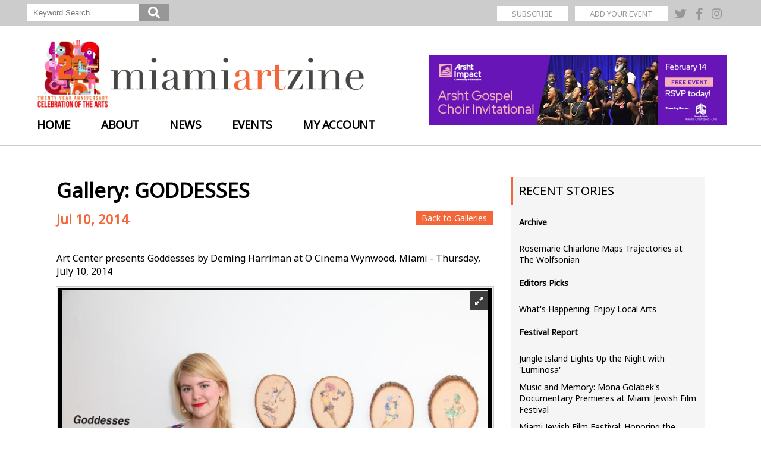

--- FILE ---
content_type: text/html; charset=UTF-8
request_url: https://www.miamiartzine.com/Features.php?op=Gallery_14053469672452
body_size: 7412
content:
<!--2-->
<!--2026-01-24 10:19:54-->






<!DOCTYPE html>
<!--[if lt IE 7]><html class="no-js lt-ie9 lt-ie8 lt-ie7"><![endif]-->
<!--[if IE 7]><html class="no-js lt-ie9 lt-ie8"><![endif]-->
<!--[if IE 8]><html class="no-js lt-ie9"><![endif]-->
<!--[if gt IE 8]><!--><html><!--<![endif]--><head>
	<!-- Google tag (gtag.js) -->
	<script async src="https://www.googletagmanager.com/gtag/js?id=G-XFC507B45M"></script>
	<script>
	  window.dataLayer = window.dataLayer || [];
	  function gtag(){dataLayer.push(arguments);}
	  gtag('js', new Date());
	
	  gtag('config', 'G-XFC507B45M');
	</script>	

	
	<title>MAZ :: Gallery: GODDESSES</title>
	<meta http-equiv="content-type" content="text/html; charset=ISO-8859-1" />
	<meta http-equiv="X-UA-Compatible" content="IE=edge,chrome=1">
	<meta name="description" content="GODDESSES">
	<meta name="keywords" content="">
	<meta name="viewport" content="width=device-width, initial-scale=1, maximum-scale=1, user-scalable=no"/>
	<!--[if lt IE 9]><script src="http://html5shim.googlecode.com/svn/trunk/html5.js"></script><![endif]-->
	<link type="image/x-icon" rel="shortcut icon" href="images/maz.ico">
	<link rel="apple-touch-icon" href="images/artzine_touch_icon.png" />
	<meta name="apple-mobile-web-app-capable" content="yes" />
	<meta name="apple-mobile-web-app-status-bar-style" content="black">

	<link rel="stylesheet" href="Library/css/structure.css?version=20180427">
	<link rel="stylesheet" href="Library/css/main.css?version=19">
	


	<link href="https://fonts.googleapis.com/css?family=Hind|Hind+Guntur|Noto+Sans|Rubik|Yantramanav" rel="stylesheet">
	<link rel="stylesheet" href="https://use.fontawesome.com/releases/v5.0.13/css/all.css">
	<link rel="stylesheet" href="Library/js/smartmenus-1.1.0/css/sm-core-css.css">
	<link rel="stylesheet" href="Library/js/smartmenus-1.1.0/css/sm-clean/sm-clean.css">
	<script type="text/javascript" src="//ajax.googleapis.com/ajax/libs/jquery/1.7.2/jquery.min.js"></script>
	<script src="Library/js/smartmenus-1.1.0/jquery.smartmenus.min.js"></script>		
	<link rel="stylesheet" type="text/css" href="//tools.atimo.us/js/jquery.fancybox-2.3/jquery.fancybox.css?v=2.1.5" media="screen">
	<script type="text/javascript" src="//tools.atimo.us/js/jquery.fancybox-2.3/jquery.fancybox.pack.js?v=2.1.5"></script>
	<!--<script src="https://maps.google.com/maps/api/js?sensor=false" type="text/javascript"></script>-->
	<script src="https://www.google.com/recaptcha/api.js?render=6Lfhr_UUAAAAAAciFkLjYj_uNNl7qavtIMC4W6eY"></script>
	<script src="Library/js/AtimoComponents.js?version=19" type="text/javascript"></script>
	<script type='text/javascript' src='https://platform-api.sharethis.com/js/sharethis.js#property=65df9c05f44fb1001a4c6b06&product=sop' async='async'></script>
	<script src="//tools.atimo.us/js/library.js" type="text/javascript"></script>
	<script>(function(d, s, id) {
		var js, fjs = d.getElementsByTagName(s)[0];
		if (d.getElementById(id)) return;
		js = d.createElement(s); js.id = id;
		js.src = "//connect.facebook.net/en_US/sdk.js#xfbml=1&version=v2.0";
		fjs.parentNode.insertBefore(js, fjs);
	}(document, 'script', 'facebook-jssdk'));
</script>		
<script>
	$(document).ready(function() {
		$('#main-menu').smartmenus({
			subMenusSubOffsetX: 1,
			subMenusSubOffsetY: -8,
			markCurrentItem: true,
			hideTimeout: 200,
			showTimeout: 0,
			mainMenuSubOffsetX: 0,
			mainMenuSubOffsetY: 0,
			subMenusMinWidth: '200px',
			subMenusMaxWidth: '400px'
		});
	});

	$(document).ready(function() {
		$('#main-menu').smartmenus();
		
		$('#main_menu_button').click(function(e) {
			if ($(window).width() <= 768) { 
				e.preventDefault(); 
				$('#main-menu').toggle(); 
			}
		});
		
		$(document).click(function(e) {
			if ($(window).width() <= 768 && !$(e.target).closest('#main-menu, #main_menu_button').length) {
				$('#main-menu').hide();
			}
		});
	});
</script>


<script type="text/javascript" src="//s7.addthis.com/js/300/addthis_widget.js#pubid=ra-52c6c2b14e13d79f"></script>		<link rel="canonical" href="https://www.miamiartzine.com/Features.php?op=Gallery_14053469672452"/>		
        <meta property="og:title" content="MAZ :: Gallery: GODDESSES" />
        <meta property="og:type" content="website" />
        <meta property="og:url" content="https://www.miamiartzine.com/Features.php?op=Gallery_14053469672452" />    
        <meta property="og:og:description" content="" />


<!-- PayPal BEGIN -->
<script>
	;(function(a,t,o,m,s){a[m]=a[m]||[];a[m].push({t:new Date().getTime(),event:'snippetRun'});var f=t.getElementsByTagName(o)[0],e=t.createElement(o),d=m!=='paypalDDL'?'&m='+m:'';e.async=!0;e.src='https://www.paypal.com/tagmanager/pptm.js?id='+s+d;f.parentNode.insertBefore(e,f);})(window,document,'script','paypalDDL','4ac3fd31-ae04-11e7-8dfa-6f9aed9876a9');
</script>
<!-- PayPal END -->   

</head>
<body  id="gallery_14053469672452">

	  <!-- < ?php 
   
		static $menu_included = false;
		if (!$menu_included) {
			require_once 'menu.php';
			
			$menu_included = true;
		}
    ?> -->


	<!-- < ?php require_once 'menu.php'; ?> -->
	<script type="text/javascript">var MenuLinkedBy="AllWebMenus [4]",awmMenuName="MainMenu",awmBN="940";</script><script charset="UTF-8" src="atimo_s/MainMenu/MainMenu.js" type="text/javascript"></script><script type="text/javascript">awmBuildMenu();</script>

		 <div id="social">
				<form class="form-top" action="Features.php" method="get">
					<input name="op" value="search" type="hidden">
					<input id="keyword" placeholder="Keyword Search" name="xt01" type="text">
					<button type="submit" id="kw_submit"><i class="fas fa-search"></i></button>
				</form>
				<div class="btnSocial">
					<a class="subscribe" href="Features.php?op=Mailing-List">SUBSCRIBE</a>
					<a class="donate" href="https://www.paypal.com/donate/?hosted_button_id=U7EMSNZVFZRFA" target="_blank">DONATE</a>
					<a class="eventadd" href="Features.php?op=MyAccount">ADD YOUR EVENT</a>
					
					<hr class="hide_desktop">
					<a class="twitter" href="https://twitter.com/miamiartzine" target="_blank">
						<i class="fab fa-twitter"></i>
					</a>
					<a class="facebook" href="https://www.facebook.com/miamiartzine2" target="_blank">
						<i class="fab fa-facebook-f"></i>
					</a>
					<a class="instagram" href="https://www.instagram.com/miamiartzine" target="_blank">
						<i class="fab fa-instagram"></i>
					</a>
				</div>

			</div>
		  <header class="headerNew newheader">
			<div class="navheader">
				<a class="logo" href="https://www.miamiartzine.com">
					<img src="Images/logo-maz-20.png" class="celebration" alt="Twenty year Anniversary - Celebration of The Arts"  title="Twenty year Anniversary - Celebration of The Arts">
					<img src="Images/MAZ-logo-header.png" class="logo_desktop" alt="miamiartzine" title="miamiartzine">
					<img src="Images/MAZ-logo-footer.png" class="logo_mobile" alt="miamiartzine" title="miamiartzine">
				</a>
				<a id="main_menu_button" class="button">MAIN MENU</a>
				<nav id="main-nav" class="hmenu01">
					
<ul id="main-menu" class="sm" style="display:none;" >
<li><a href="Features.php?op=Home">Home</a></li><li><a href="Features.php?op=">About</a><ul><li><a href="Features.php?op=Miami-Beach-Arts-Trust">Miami Beach Arts Trust</a></li><li><a href="Features.php?op=Our-Team">Our Team</a></li><li><a href="Features.php?op=maz_Advertise">Advertise</a></li><li><a href="Features.php?op=Sponsors">Sponsors</a></li><li><a href="Features.php?op=Contact">Contact Us</a></li></ul></li><li><a href="Features.php?op=">News</a><ul><li><a href="News.php">Recent Stories</a></li><li><a href="Features.php?op=Photos">Photo Gallery</a></li><li><a href="Features.php?op=Videos">Video Gallery</a></li></ul></li><li><a href="Features.php?op=">Events</a><ul><li><a href="Features.php?op=MyAccount">Add Your Event</a></li><li><a href="Features.php?op=Events_Children">Children (1)</a></li><li><a href="Features.php?op=Events_Comedy">Comedy (3)</a></li><li><a href="Features.php?op=Events_Community">Community (1)</a></li><li><a href="Features.php?op=Events_Dance">Dance (6)</a></li><li><a href="Features.php?op=Events_Festival">Festival (1)</a></li><li><a href="Features.php?op=Events_Film">Film (3)</a></li><li><a href="Features.php?op=Events_Music">Music (13)</a></li><li><a href="Features.php?op=Events_MusicpctwtClassical">Music Classical (17)</a></li><li><a href="Features.php?op=Events_Opera">Opera (3)</a></li><li><a href="Features.php?op=Events_Theater">Theater (4)</a></li><li><a href="Features.php?op=Events_VisualpctwtArts">Visual Arts (7)</a></li><li><a href="Features.php?op=Events_Upcoming">All Events</a></li></ul></li><li><a href="Features.php?op=MyAccount">My Account</a></li></ul></ul> 	
				</nav>
			</div>

		<!-- TOP BANNER -->
		
<!--------------

		<a href="https://www.arshtcenter.org" target="_blank" id="main_sponsor">
			<img src="https://www.miamiartzine.com/Atimo_s/news/generic-arshtcenter.jpg">
		</a>

**********************************************
ATTENTION!!!  V-E-R-Y   I-M-P-O-R-T-A-N-T
**********************************************
        
		When the top banner is updated with an advertsing to a specific event :
		1) Put the <a> with the generic banner (generic-arshtcenter.jpg) inside a Commentary
		2) ADD A REMINDER IN HELPDESK to replace this banner back right after the last date of the specific event.
			We don't want to be asked to replace the banner.  
        3) Do not remove this note.

---------------->

<a href="https://www.arshtcenter.org/tickets/2025-2026/gospel/gospel-fest-miami/arsht-gospel-choir-invitational/" target="_blank" id="main_sponsor">
	<img src="https://www.miamiartzine.com/Atimo_s/news/gospel_ci_650x150_ma_v1.jpg">
</a>

	</header>
<div class="line-header"></div>
<section>
	<div class="content_narrow"><h1>Gallery:  GODDESSES</h1>
<h2>Jul 10, 2014    <a class="back" href="https://www.miamiartzine.com/Features.php?op=Photos&xt01=2014_07">Back to Galleries</a>
</h2>
<!-- begin add this toolbox -->
<div class="addthis_toolbox addthis_default_style addthis_32x32_style" id="addthis_toolbox_14053469672452" addthis:url="https://www.miamiartzine.com/Features.php?op=Gallery_14053469672452" addthis:title="GODDESSES" style="float: none;margin: 20px auto;"></div>
<script type="text/javascript">
    var div = document.getElementById("addthis_toolbox_14053469672452");
    var svcs = {facebook: 'Facebook', twitter: 'Twitter', google_plusone_share: 'google_plusone_share', email: 'Email', compact: 'Compact'};
    for (var s in svcs) {
        div.innerHTML += '<a class="addthis_button_'+s+'"></a>';
    }
    div.innerHTML += '<a class="addthis_counter addthis_bubble_style"></a>';
    addthis.toolbox(div);
</script>
<!-- end add this toolbox -->
Art Center presents Goddesses by Deming Harriman at O Cinema Wynwood, Miami - Thursday, July 10, 2014<script src="https://www.miamiartzine.com/library/js/royalslider/jquery.royalslider.min.js"></script><script src="https://www.miamiartzine.com/library/js/royalslider/jquery.easing-1.3.js"></script><link rel="stylesheet" href="https://www.miamiartzine.com/Library/css/SlideShowDefault.css"><link rel="stylesheet" href="https://www.miamiartzine.com/Library/css/SlideShowCaption.css"><script src="https://www.miamiartzine.com/library/js/SlideShow.js"></script><div id="slide_frame"><div class="royalSlider rsDefault" id="gallery-1"><a class="rsImg this_slide" href="https://www.miamiartzine.com/atimo_s/photos/2014/07/14053469672452/14053469672452_14080929.jpg" data-rsbigimg="https://www.miamiartzine.com/atimo_s/photos/2014/07/14053469672452/14053469672452_14080929L.jpg"><span class="rsCaption">Artist Deming Harriman poses next to her Fairy Collection . . .</span><img class="rsTmb" src="https://www.miamiartzine.com/atimo_s/photos/2014/07/14053469672452/14053469672452_14080929T.jpg" alt="Artist Deming Harriman poses next to her Fairy Collection . . ."></a><a class="rsImg this_slide" href="https://www.miamiartzine.com/atimo_s/photos/2014/07/14053469672452/14053469672452_14080942.jpg" data-rsbigimg="https://www.miamiartzine.com/atimo_s/photos/2014/07/14053469672452/14053469672452_14080942L.jpg"><span class="rsCaption">. . . and with her proud mom Mary Harriman</span><img class="rsTmb" src="https://www.miamiartzine.com/atimo_s/photos/2014/07/14053469672452/14053469672452_14080942T.jpg" alt=". . . and with her proud mom Mary Harriman"></a><a class="rsImg this_slide" href="https://www.miamiartzine.com/atimo_s/photos/2014/07/14053469672452/14053469672452_14080955.jpg" data-rsbigimg="https://www.miamiartzine.com/atimo_s/photos/2014/07/14053469672452/14053469672452_14080955L.jpg"><span class="rsCaption">ArtCenter / South Florida&#8217;s Executive Director Maria del Valle with Gema Perez-Sanchez</span><img class="rsTmb" src="https://www.miamiartzine.com/atimo_s/photos/2014/07/14053469672452/14053469672452_14080955T.jpg" alt="ArtCenter / South Florida&#8217;s Executive Director Maria del Valle with Gema Perez-Sanchez"></a><a class="rsImg this_slide" href="https://www.miamiartzine.com/atimo_s/photos/2014/07/14053469672452/14053469672452_14081009.jpg" data-rsbigimg="https://www.miamiartzine.com/atimo_s/photos/2014/07/14053469672452/14053469672452_14081009L.jpg"><span class="rsCaption">O Cinema staff Melissa Gomez, Kevin Bosh and Tatiana Torne</span><img class="rsTmb" src="https://www.miamiartzine.com/atimo_s/photos/2014/07/14053469672452/14053469672452_14081009T.jpg" alt="O Cinema staff Melissa Gomez, Kevin Bosh and Tatiana Torne"></a><a class="rsImg this_slide" href="https://www.miamiartzine.com/atimo_s/photos/2014/07/14053469672452/14053469672452_14081022.jpg" data-rsbigimg="https://www.miamiartzine.com/atimo_s/photos/2014/07/14053469672452/14053469672452_14081022L.jpg"><span class="rsCaption">Judy Clark next to Deming Harriman&#8217;s Flower Portrait</span><img class="rsTmb" src="https://www.miamiartzine.com/atimo_s/photos/2014/07/14053469672452/14053469672452_14081022T.jpg" alt="Judy Clark next to Deming Harriman&#8217;s Flower Portrait"></a><a class="rsImg this_slide" href="https://www.miamiartzine.com/atimo_s/photos/2014/07/14053469672452/14053469672452_14081034.jpg" data-rsbigimg="https://www.miamiartzine.com/atimo_s/photos/2014/07/14053469672452/14053469672452_14081034L.jpg"><span class="rsCaption">Artist Deming Harriman with Tony Cabrera</span><img class="rsTmb" src="https://www.miamiartzine.com/atimo_s/photos/2014/07/14053469672452/14053469672452_14081034T.jpg" alt="Artist Deming Harriman with Tony Cabrera"></a><a class="rsImg this_slide" href="https://www.miamiartzine.com/atimo_s/photos/2014/07/14053469672452/14053469672452_14081047.jpg" data-rsbigimg="https://www.miamiartzine.com/atimo_s/photos/2014/07/14053469672452/14053469672452_14081047L.jpg"><span class="rsCaption">Jennifer Johnson at Goddesses opening reception</span><img class="rsTmb" src="https://www.miamiartzine.com/atimo_s/photos/2014/07/14053469672452/14053469672452_14081047T.jpg" alt="Jennifer Johnson at Goddesses opening reception"></a><a class="rsImg this_slide" href="https://www.miamiartzine.com/atimo_s/photos/2014/07/14053469672452/14053469672452_14081059.jpg" data-rsbigimg="https://www.miamiartzine.com/atimo_s/photos/2014/07/14053469672452/14053469672452_14081059L.jpg"><span class="rsCaption">Amber Webber, Lizette Alamo and Luis Agudo</span><img class="rsTmb" src="https://www.miamiartzine.com/atimo_s/photos/2014/07/14053469672452/14053469672452_14081059T.jpg" alt="Amber Webber, Lizette Alamo and Luis Agudo"></a><a class="rsImg this_slide" href="https://www.miamiartzine.com/atimo_s/photos/2014/07/14053469672452/14053469672452_14081111.jpg" data-rsbigimg="https://www.miamiartzine.com/atimo_s/photos/2014/07/14053469672452/14053469672452_14081111L.jpg"><span class="rsCaption">Tatiana Knotts with artist RoJo, next to Deming Harriman&#8217;s piece Butterfly Snake Goddess</span><img class="rsTmb" src="https://www.miamiartzine.com/atimo_s/photos/2014/07/14053469672452/14053469672452_14081111T.jpg" alt="Tatiana Knotts with artist RoJo, next to Deming Harriman&#8217;s piece Butterfly Snake Goddess"></a><a class="rsImg this_slide" href="https://www.miamiartzine.com/atimo_s/photos/2014/07/14053469672452/14053469672452_14081125.jpg" data-rsbigimg="https://www.miamiartzine.com/atimo_s/photos/2014/07/14053469672452/14053469672452_14081125L.jpg"><span class="rsCaption">Artists Jean-Philippe Audra, Deming Harriman and Garsot</span><img class="rsTmb" src="https://www.miamiartzine.com/atimo_s/photos/2014/07/14053469672452/14053469672452_14081125T.jpg" alt="Artists Jean-Philippe Audra, Deming Harriman and Garsot"></a><a class="rsImg this_slide" href="https://www.miamiartzine.com/atimo_s/photos/2014/07/14053469672452/14053469672452_14081138.jpg" data-rsbigimg="https://www.miamiartzine.com/atimo_s/photos/2014/07/14053469672452/14053469672452_14081138L.jpg"><span class="rsCaption">Elysa D. Batista and Anais Alvarez</span><img class="rsTmb" src="https://www.miamiartzine.com/atimo_s/photos/2014/07/14053469672452/14053469672452_14081138T.jpg" alt="Elysa D. Batista and Anais Alvarez"></a><a class="rsImg this_slide" href="https://www.miamiartzine.com/atimo_s/photos/2014/07/14053469672452/14053469672452_14081151.jpg" data-rsbigimg="https://www.miamiartzine.com/atimo_s/photos/2014/07/14053469672452/14053469672452_14081151L.jpg"><span class="rsCaption">Elisa Pigna and Amanda Joffee</span><img class="rsTmb" src="https://www.miamiartzine.com/atimo_s/photos/2014/07/14053469672452/14053469672452_14081151T.jpg" alt="Elisa Pigna and Amanda Joffee"></a><a class="rsImg this_slide" href="https://www.miamiartzine.com/atimo_s/photos/2014/07/14053469672452/14053469672452_14081203.jpg" data-rsbigimg="https://www.miamiartzine.com/atimo_s/photos/2014/07/14053469672452/14053469672452_14081203L.jpg"><span class="rsCaption">Artist RoJo leaves her mark at O Cinema Wynwood</span><img class="rsTmb" src="https://www.miamiartzine.com/atimo_s/photos/2014/07/14053469672452/14053469672452_14081203T.jpg" alt="Artist RoJo leaves her mark at O Cinema Wynwood"></a><a class="rsImg this_slide" href="https://www.miamiartzine.com/atimo_s/photos/2014/07/14053469672452/14053469672452_14081217.jpg" data-rsbigimg="https://www.miamiartzine.com/atimo_s/photos/2014/07/14053469672452/14053469672452_14081217L.jpg"><span class="rsCaption">Amanda Joffee with artist Deming Harriman, next to her piece titled Mind Powers</span><img class="rsTmb" src="https://www.miamiartzine.com/atimo_s/photos/2014/07/14053469672452/14053469672452_14081217T.jpg" alt="Amanda Joffee with artist Deming Harriman, next to her piece titled Mind Powers"></a><a class="rsImg this_slide" href="https://www.miamiartzine.com/atimo_s/photos/2014/07/14053469672452/14053469672452_14081231.jpg" data-rsbigimg="https://www.miamiartzine.com/atimo_s/photos/2014/07/14053469672452/14053469672452_14081231L.jpg"><span class="rsCaption">Natasha Howard and Ryan Marques</span><img class="rsTmb" src="https://www.miamiartzine.com/atimo_s/photos/2014/07/14053469672452/14053469672452_14081231T.jpg" alt="Natasha Howard and Ryan Marques"></a><a class="rsImg this_slide" href="https://www.miamiartzine.com/atimo_s/photos/2014/07/14053469672452/14053469672452_14081244.jpg" data-rsbigimg="https://www.miamiartzine.com/atimo_s/photos/2014/07/14053469672452/14053469672452_14081244L.jpg"><span class="rsCaption">Whitney Donati at O Cinema Wynwood</span><img class="rsTmb" src="https://www.miamiartzine.com/atimo_s/photos/2014/07/14053469672452/14053469672452_14081244T.jpg" alt="Whitney Donati at O Cinema Wynwood"></a><a class="rsImg this_slide" href="https://www.miamiartzine.com/atimo_s/photos/2014/07/14053469672452/14053469672452_14081257.jpg" data-rsbigimg="https://www.miamiartzine.com/atimo_s/photos/2014/07/14053469672452/14053469672452_14081257L.jpg"><span class="rsCaption">Artists Garsot and RoJo</span><img class="rsTmb" src="https://www.miamiartzine.com/atimo_s/photos/2014/07/14053469672452/14053469672452_14081257T.jpg" alt="Artists Garsot and RoJo"></a><a class="rsImg this_slide" href="https://www.miamiartzine.com/atimo_s/photos/2014/07/14053469672452/14053469672452_14081323.jpg" data-rsbigimg="https://www.miamiartzine.com/atimo_s/photos/2014/07/14053469672452/14053469672452_14081323L.jpg"><span class="rsCaption">Tyler B and Maria Z next to Deming Harriman&#8217;s The Spirit Reveals</span><img class="rsTmb" src="https://www.miamiartzine.com/atimo_s/photos/2014/07/14053469672452/14053469672452_14081323T.jpg" alt="Tyler B and Maria Z next to Deming Harriman&#8217;s The Spirit Reveals"></a><a class="rsImg this_slide" href="https://www.miamiartzine.com/atimo_s/photos/2014/07/14053469672452/14053469672452_14081336.jpg" data-rsbigimg="https://www.miamiartzine.com/atimo_s/photos/2014/07/14053469672452/14053469672452_14081336L.jpg"><span class="rsCaption">Tony Cabrera, Anais Alvarez, Elysa D. Batista, Deming Harriman and Mary Harriman</span><img class="rsTmb" src="https://www.miamiartzine.com/atimo_s/photos/2014/07/14053469672452/14053469672452_14081336T.jpg" alt="Tony Cabrera, Anais Alvarez, Elysa D. Batista, Deming Harriman and Mary Harriman"></a></div></div><p class="gallery_photographer">Photography: Henry Perez</p></div>
	<aside>
		<div class="fx_3 bg_navigation">
	<h1>Recent Stories</h1>
	<h2>Archive</h2><ul><li><a href="Features.php?op=Article_Rosemarie+Chiarlone+Maps+Trajectories+at+The+Wolfsonian" >Rosemarie Chiarlone Maps Trajectories at The Wolfsonian</a></li></ul><h2>Editors Picks</h2><ul><li><a href="Features.php?op=Article_Whats+Happening+Enjoy+Local+Arts" >What&#39;s Happening: Enjoy Local Arts</a></li></ul><h2>Festival Report</h2><ul><li><a href="Features.php?op=Article_Need+A+Holiday+Extension+Jungle+Island+s+Luminosa+Just+The+Ticket" >Jungle Island Lights Up the Night with &#39;Luminosa&#39;</a></li><li><a href="Features.php?op=Article_Miami+Jewish+Film+Festival+presenting+live+performance+with+documentary+s+North+American+premiere" >Music and Memory: Mona Golabek&#39;s Documentary Premieres at Miami Jewish Film Festival</a></li><li><a href="Features.php?op=Article_Miami+Jewish+Film+Festival+Exploring+Film+History+Through+Documentary+and+Classic+Cinema" >Miami Jewish Film Festival: Honoring the Talbots&#39; Legacy in New Documentary</a></li><li><a href="Features.php?op=Article_10th+South+Beach+Jazz+Festival+features+Spanish+Harlem+Orchestra+and+Tony+Bennett+tribute" >South Beach Jazz Festival Features Salute To Tony Bennett</a></li><li><a href="Features.php?op=Article_A+Look+at+Miami+Art+Week+3A+Vast+and+Varied+2C+Alls+Fair+in+Miami" >A Look at Miami Art Week: Vast and Varied, All&#39;s Fair in Miami</a></li></ul><h2>Lights Up On Stage</h2><ul><li><a href="Features.php?op=Article_Shari+Upbin+brings+To+Life+back+to+Boca+Raton+s+Willow+Theatre" >Shari Upbin brings &#39;To Life&#39; back to Boca Raton&#39;s Willow Theatre</a></li></ul><h2>Live Performance</h2><ul><li><a href="Features.php?op=Article_Cirque+du+Soleils+Luzia+brings+a+little+rain+under+the+Big+Top" >Cirque du Soleil&#39;s &#39;Luzia&#39; brings a little rain under the Big Top</a></li><li><a href="Features.php?op=Article_Orchestra+Miami+Rings+In+the+New+Year+on+Miami+Beach" >Orchestra Miami Rings In the New Year on Miami Beach</a></li></ul><h2>Movie Reviews</h2><ul><li><a href="Features.php?op=Article_29th+Miami+Jewish+Film+Festival+Shines+Spotlight+On+Coming+Of+Age+Stories" >29th Miami Jewish Film Festival Shines Spotlight On Coming-Of-Age Stories</a></li><li><a href="Features.php?op=Article_No+2025+Wasn+t+Great+For+Movies+But+There+Were+Highlights" >No, 2025 Wasn&#39;t Great For Movies, But There Were Highlights</a></li></ul><h2>The Visual Arts</h2><ul><li><a href="Features.php?op=Article_Celia+Cruz+Centennial+A+Photographic+Tribute+at+the+Coral+Gables+Museum" >Celia Cruz Centennial: A Photographic Tribute at the Coral Gables Museum</a></li></ul><h2>Theater Reviews</h2><ul><li><a href="Features.php?op=Article_Review+Juliet+At+the+Broward+Center+Has+Audiences+on+the+Feet" >Review: &#39;& Juliet&#39; Puts a Creative Spin on a Classic Story</a></li><li><a href="Features.php?op=Article_Review+Zoetic+Stage+s+The+Inheritance+Part+One+Stands+On+Its+Own" >Review: Zoetic Stage&#39;s &#39;The Inheritance, Part One&#39; Stands On Its Own</a></li></ul><h2>Videos</h2><ul><li><a href="Features.php?op=Article_Actors+39+Playhouse+39+Hank+Williams+39+Rehearsal" >Actors&#39; Playhouse &#39;Hank Williams&#39; Rehearsal</a></li>	</ul>
	
</div>
		<div class="fx_3 sponsors"><a href="https://www.coralgables.com/department/historical-resources-cultural-arts/art-public-places" target="_blank"> <img src="https://www.miamiartzine.com/Atimo_s/news/intervals20251202.jpg">  </a><a href="https://www.artsballettheatre.org/the-season" target="_blank"> <img src="https://www.miamiartzine.com/Atimo_s/news/breathtaking.jpg">  </a><a href="https://www.miamidancehub.com/" target="_blank" class="sponsor-free"> <img src="https://www.miamiartzine.com/Atimo_s/news/Miami-Dance-Hub_v3.png"> </a><a href="https://gablestage.org/show/sotto-voce/" target="_blank"> <img src="https://www.miamiartzine.com/Atimo_s/news/maz_310x230_sottovoce.jpg">  </a></div>
	</aside>
	</section>
<div style="clear: both;"></div>

<footer id="footer">
	<div class="flex">
		<div class="fx_4 txtC" id="miami_dade" >
			<h1 style="visibility:hidden;">X</h1>
			<div class="padding"><img src="Images/Miami-Dade-logo-footer.png"></div>
		</div>
		<div class="fx_4" id="maz_info">
			<div class="padding" style="width:241px;">
				<h1 class="txtC"><em>Information</em></h1>
				<img src="Images/MAZ-logo-footer.png">
				<ul>
					<li><a href="Features.php?op=Contact">Contact Us</a></li>
					<li><a href="Features.php?op=Our-Team">Our Team</a></li>
					<li><a href="Features.php?op=maz_Advertise">Advertise</a></li>
					<li><a href="Features.php?op=Sponsors">Our Sponsors</a></li>
					<li><a href="https://www.paypal.com/donate/?hosted_button_id=U7EMSNZVFZRFA" target="_blank">Donate</a></li>
				</ul>
				<div class="clear"></div>
			</div>
		</div>
		<div class="fx_4 txtC">
			<div class="padding">
				<h1><em>Follow Us</em></h1>
				<a class="twitter" href="https://twitter.com/miamiartzine" target="_blank">
					<i class="fab fa-twitter"></i>
				</a>
				<a class="facebook" href="https://www.facebook.com/miamiartzine" target="_blank">
					<i class="fab fa-facebook-f"></i>
				</a>
				<a class="instagram" href="https://www.instagram.com/miamiartzine" target="_blank">
					<i class="fab fa-instagram"></i>
				</a>								
				<!-- <div class="fb-like" data-href="https://www.miamiartzine.com/Features.php?op=< ?= $op ?>" data-layout="button" data-action="like" data-show-faces="true" data-share="false"></div> -->
			
			</div>
		</div>
		<div class="fx_4 txtC">
			<div class="padding">
				<h1><em>Receive Our Newsletter</em></h1>
				<p>Get our latest news and events!</p>
				<form method="post" action="library/includes/captcha/testCaptchaV3_email.php" class="default" onSubmit="return default_validation(this);">					
					<input class="atimo-recaptcha-response" type="hidden" name="g-recaptcha-response" value="">
					<input name="cia" value="MAZ" type="hidden">
					<input name="Tks_exists" value="https://www.miamiartzine.com/Features.php?op=Tks_exists" type="hidden">
					<input name="Tks_added" value="https://www.miamiartzine.com/Features.php?op=Tks_added" type="hidden">

					<div class="form-group">
						<input class="js-required" name="name" placeholder="Name" type="text">
					</div>
					<div class="form-group">
						<input class="js-required js-email" name="email" placeholder="email" type="text">
					</div>
					<input value="Send" type="submit">
				</form>					
			</div>
		</div>
	</div>
</footer>
<div style="display:none;"><div id="details"><div class="uploading"></div></div></div><a id="inline" href="#details"></a>
<div id="atimo" class="flex txtC">
	<div class="fx_2">
		<div id="admin">
			<a href="http://www.atimo.us/e_system_02/login/login_esys.asp?id=MAZ">E-System</a> | <a href="Features.php?op=MyAccount">My Account</a>
		</div>
	</div>
	<div class="fx_2">
		<a href="http://www.atimo.us" target="_blank">powered by www.atimo.us</a>
	</div>
</div>
<div id="scrollToTop"><i class="fas fa-angle-double-up"></i></div>
<script src="https://use.fontawesome.com/releases/v5.0.8/js/all.js" defer></script>
<!--2026-01-24 10:19:54-->

<script src="Library/js/FixedScrollNav.js" type="text/javascript"></script>
<script defer src="https://static.cloudflareinsights.com/beacon.min.js/vcd15cbe7772f49c399c6a5babf22c1241717689176015" integrity="sha512-ZpsOmlRQV6y907TI0dKBHq9Md29nnaEIPlkf84rnaERnq6zvWvPUqr2ft8M1aS28oN72PdrCzSjY4U6VaAw1EQ==" data-cf-beacon='{"version":"2024.11.0","token":"1eb437a586d447a58ac1422707af34d0","r":1,"server_timing":{"name":{"cfCacheStatus":true,"cfEdge":true,"cfExtPri":true,"cfL4":true,"cfOrigin":true,"cfSpeedBrain":true},"location_startswith":null}}' crossorigin="anonymous"></script>
<script defer src="https://static.cloudflareinsights.com/beacon.min.js/vcd15cbe7772f49c399c6a5babf22c1241717689176015" integrity="sha512-ZpsOmlRQV6y907TI0dKBHq9Md29nnaEIPlkf84rnaERnq6zvWvPUqr2ft8M1aS28oN72PdrCzSjY4U6VaAw1EQ==" data-cf-beacon='{"version":"2024.11.0","token":"1eb437a586d447a58ac1422707af34d0","r":1,"server_timing":{"name":{"cfCacheStatus":true,"cfEdge":true,"cfExtPri":true,"cfL4":true,"cfOrigin":true,"cfSpeedBrain":true},"location_startswith":null}}' crossorigin="anonymous"></script>
</body>
</html>


--- FILE ---
content_type: text/html; charset=utf-8
request_url: https://www.google.com/recaptcha/api2/anchor?ar=1&k=6Lfhr_UUAAAAAAciFkLjYj_uNNl7qavtIMC4W6eY&co=aHR0cHM6Ly93d3cubWlhbWlhcnR6aW5lLmNvbTo0NDM.&hl=en&v=PoyoqOPhxBO7pBk68S4YbpHZ&size=invisible&anchor-ms=20000&execute-ms=30000&cb=6bbi0dayspsa
body_size: 48697
content:
<!DOCTYPE HTML><html dir="ltr" lang="en"><head><meta http-equiv="Content-Type" content="text/html; charset=UTF-8">
<meta http-equiv="X-UA-Compatible" content="IE=edge">
<title>reCAPTCHA</title>
<style type="text/css">
/* cyrillic-ext */
@font-face {
  font-family: 'Roboto';
  font-style: normal;
  font-weight: 400;
  font-stretch: 100%;
  src: url(//fonts.gstatic.com/s/roboto/v48/KFO7CnqEu92Fr1ME7kSn66aGLdTylUAMa3GUBHMdazTgWw.woff2) format('woff2');
  unicode-range: U+0460-052F, U+1C80-1C8A, U+20B4, U+2DE0-2DFF, U+A640-A69F, U+FE2E-FE2F;
}
/* cyrillic */
@font-face {
  font-family: 'Roboto';
  font-style: normal;
  font-weight: 400;
  font-stretch: 100%;
  src: url(//fonts.gstatic.com/s/roboto/v48/KFO7CnqEu92Fr1ME7kSn66aGLdTylUAMa3iUBHMdazTgWw.woff2) format('woff2');
  unicode-range: U+0301, U+0400-045F, U+0490-0491, U+04B0-04B1, U+2116;
}
/* greek-ext */
@font-face {
  font-family: 'Roboto';
  font-style: normal;
  font-weight: 400;
  font-stretch: 100%;
  src: url(//fonts.gstatic.com/s/roboto/v48/KFO7CnqEu92Fr1ME7kSn66aGLdTylUAMa3CUBHMdazTgWw.woff2) format('woff2');
  unicode-range: U+1F00-1FFF;
}
/* greek */
@font-face {
  font-family: 'Roboto';
  font-style: normal;
  font-weight: 400;
  font-stretch: 100%;
  src: url(//fonts.gstatic.com/s/roboto/v48/KFO7CnqEu92Fr1ME7kSn66aGLdTylUAMa3-UBHMdazTgWw.woff2) format('woff2');
  unicode-range: U+0370-0377, U+037A-037F, U+0384-038A, U+038C, U+038E-03A1, U+03A3-03FF;
}
/* math */
@font-face {
  font-family: 'Roboto';
  font-style: normal;
  font-weight: 400;
  font-stretch: 100%;
  src: url(//fonts.gstatic.com/s/roboto/v48/KFO7CnqEu92Fr1ME7kSn66aGLdTylUAMawCUBHMdazTgWw.woff2) format('woff2');
  unicode-range: U+0302-0303, U+0305, U+0307-0308, U+0310, U+0312, U+0315, U+031A, U+0326-0327, U+032C, U+032F-0330, U+0332-0333, U+0338, U+033A, U+0346, U+034D, U+0391-03A1, U+03A3-03A9, U+03B1-03C9, U+03D1, U+03D5-03D6, U+03F0-03F1, U+03F4-03F5, U+2016-2017, U+2034-2038, U+203C, U+2040, U+2043, U+2047, U+2050, U+2057, U+205F, U+2070-2071, U+2074-208E, U+2090-209C, U+20D0-20DC, U+20E1, U+20E5-20EF, U+2100-2112, U+2114-2115, U+2117-2121, U+2123-214F, U+2190, U+2192, U+2194-21AE, U+21B0-21E5, U+21F1-21F2, U+21F4-2211, U+2213-2214, U+2216-22FF, U+2308-230B, U+2310, U+2319, U+231C-2321, U+2336-237A, U+237C, U+2395, U+239B-23B7, U+23D0, U+23DC-23E1, U+2474-2475, U+25AF, U+25B3, U+25B7, U+25BD, U+25C1, U+25CA, U+25CC, U+25FB, U+266D-266F, U+27C0-27FF, U+2900-2AFF, U+2B0E-2B11, U+2B30-2B4C, U+2BFE, U+3030, U+FF5B, U+FF5D, U+1D400-1D7FF, U+1EE00-1EEFF;
}
/* symbols */
@font-face {
  font-family: 'Roboto';
  font-style: normal;
  font-weight: 400;
  font-stretch: 100%;
  src: url(//fonts.gstatic.com/s/roboto/v48/KFO7CnqEu92Fr1ME7kSn66aGLdTylUAMaxKUBHMdazTgWw.woff2) format('woff2');
  unicode-range: U+0001-000C, U+000E-001F, U+007F-009F, U+20DD-20E0, U+20E2-20E4, U+2150-218F, U+2190, U+2192, U+2194-2199, U+21AF, U+21E6-21F0, U+21F3, U+2218-2219, U+2299, U+22C4-22C6, U+2300-243F, U+2440-244A, U+2460-24FF, U+25A0-27BF, U+2800-28FF, U+2921-2922, U+2981, U+29BF, U+29EB, U+2B00-2BFF, U+4DC0-4DFF, U+FFF9-FFFB, U+10140-1018E, U+10190-1019C, U+101A0, U+101D0-101FD, U+102E0-102FB, U+10E60-10E7E, U+1D2C0-1D2D3, U+1D2E0-1D37F, U+1F000-1F0FF, U+1F100-1F1AD, U+1F1E6-1F1FF, U+1F30D-1F30F, U+1F315, U+1F31C, U+1F31E, U+1F320-1F32C, U+1F336, U+1F378, U+1F37D, U+1F382, U+1F393-1F39F, U+1F3A7-1F3A8, U+1F3AC-1F3AF, U+1F3C2, U+1F3C4-1F3C6, U+1F3CA-1F3CE, U+1F3D4-1F3E0, U+1F3ED, U+1F3F1-1F3F3, U+1F3F5-1F3F7, U+1F408, U+1F415, U+1F41F, U+1F426, U+1F43F, U+1F441-1F442, U+1F444, U+1F446-1F449, U+1F44C-1F44E, U+1F453, U+1F46A, U+1F47D, U+1F4A3, U+1F4B0, U+1F4B3, U+1F4B9, U+1F4BB, U+1F4BF, U+1F4C8-1F4CB, U+1F4D6, U+1F4DA, U+1F4DF, U+1F4E3-1F4E6, U+1F4EA-1F4ED, U+1F4F7, U+1F4F9-1F4FB, U+1F4FD-1F4FE, U+1F503, U+1F507-1F50B, U+1F50D, U+1F512-1F513, U+1F53E-1F54A, U+1F54F-1F5FA, U+1F610, U+1F650-1F67F, U+1F687, U+1F68D, U+1F691, U+1F694, U+1F698, U+1F6AD, U+1F6B2, U+1F6B9-1F6BA, U+1F6BC, U+1F6C6-1F6CF, U+1F6D3-1F6D7, U+1F6E0-1F6EA, U+1F6F0-1F6F3, U+1F6F7-1F6FC, U+1F700-1F7FF, U+1F800-1F80B, U+1F810-1F847, U+1F850-1F859, U+1F860-1F887, U+1F890-1F8AD, U+1F8B0-1F8BB, U+1F8C0-1F8C1, U+1F900-1F90B, U+1F93B, U+1F946, U+1F984, U+1F996, U+1F9E9, U+1FA00-1FA6F, U+1FA70-1FA7C, U+1FA80-1FA89, U+1FA8F-1FAC6, U+1FACE-1FADC, U+1FADF-1FAE9, U+1FAF0-1FAF8, U+1FB00-1FBFF;
}
/* vietnamese */
@font-face {
  font-family: 'Roboto';
  font-style: normal;
  font-weight: 400;
  font-stretch: 100%;
  src: url(//fonts.gstatic.com/s/roboto/v48/KFO7CnqEu92Fr1ME7kSn66aGLdTylUAMa3OUBHMdazTgWw.woff2) format('woff2');
  unicode-range: U+0102-0103, U+0110-0111, U+0128-0129, U+0168-0169, U+01A0-01A1, U+01AF-01B0, U+0300-0301, U+0303-0304, U+0308-0309, U+0323, U+0329, U+1EA0-1EF9, U+20AB;
}
/* latin-ext */
@font-face {
  font-family: 'Roboto';
  font-style: normal;
  font-weight: 400;
  font-stretch: 100%;
  src: url(//fonts.gstatic.com/s/roboto/v48/KFO7CnqEu92Fr1ME7kSn66aGLdTylUAMa3KUBHMdazTgWw.woff2) format('woff2');
  unicode-range: U+0100-02BA, U+02BD-02C5, U+02C7-02CC, U+02CE-02D7, U+02DD-02FF, U+0304, U+0308, U+0329, U+1D00-1DBF, U+1E00-1E9F, U+1EF2-1EFF, U+2020, U+20A0-20AB, U+20AD-20C0, U+2113, U+2C60-2C7F, U+A720-A7FF;
}
/* latin */
@font-face {
  font-family: 'Roboto';
  font-style: normal;
  font-weight: 400;
  font-stretch: 100%;
  src: url(//fonts.gstatic.com/s/roboto/v48/KFO7CnqEu92Fr1ME7kSn66aGLdTylUAMa3yUBHMdazQ.woff2) format('woff2');
  unicode-range: U+0000-00FF, U+0131, U+0152-0153, U+02BB-02BC, U+02C6, U+02DA, U+02DC, U+0304, U+0308, U+0329, U+2000-206F, U+20AC, U+2122, U+2191, U+2193, U+2212, U+2215, U+FEFF, U+FFFD;
}
/* cyrillic-ext */
@font-face {
  font-family: 'Roboto';
  font-style: normal;
  font-weight: 500;
  font-stretch: 100%;
  src: url(//fonts.gstatic.com/s/roboto/v48/KFO7CnqEu92Fr1ME7kSn66aGLdTylUAMa3GUBHMdazTgWw.woff2) format('woff2');
  unicode-range: U+0460-052F, U+1C80-1C8A, U+20B4, U+2DE0-2DFF, U+A640-A69F, U+FE2E-FE2F;
}
/* cyrillic */
@font-face {
  font-family: 'Roboto';
  font-style: normal;
  font-weight: 500;
  font-stretch: 100%;
  src: url(//fonts.gstatic.com/s/roboto/v48/KFO7CnqEu92Fr1ME7kSn66aGLdTylUAMa3iUBHMdazTgWw.woff2) format('woff2');
  unicode-range: U+0301, U+0400-045F, U+0490-0491, U+04B0-04B1, U+2116;
}
/* greek-ext */
@font-face {
  font-family: 'Roboto';
  font-style: normal;
  font-weight: 500;
  font-stretch: 100%;
  src: url(//fonts.gstatic.com/s/roboto/v48/KFO7CnqEu92Fr1ME7kSn66aGLdTylUAMa3CUBHMdazTgWw.woff2) format('woff2');
  unicode-range: U+1F00-1FFF;
}
/* greek */
@font-face {
  font-family: 'Roboto';
  font-style: normal;
  font-weight: 500;
  font-stretch: 100%;
  src: url(//fonts.gstatic.com/s/roboto/v48/KFO7CnqEu92Fr1ME7kSn66aGLdTylUAMa3-UBHMdazTgWw.woff2) format('woff2');
  unicode-range: U+0370-0377, U+037A-037F, U+0384-038A, U+038C, U+038E-03A1, U+03A3-03FF;
}
/* math */
@font-face {
  font-family: 'Roboto';
  font-style: normal;
  font-weight: 500;
  font-stretch: 100%;
  src: url(//fonts.gstatic.com/s/roboto/v48/KFO7CnqEu92Fr1ME7kSn66aGLdTylUAMawCUBHMdazTgWw.woff2) format('woff2');
  unicode-range: U+0302-0303, U+0305, U+0307-0308, U+0310, U+0312, U+0315, U+031A, U+0326-0327, U+032C, U+032F-0330, U+0332-0333, U+0338, U+033A, U+0346, U+034D, U+0391-03A1, U+03A3-03A9, U+03B1-03C9, U+03D1, U+03D5-03D6, U+03F0-03F1, U+03F4-03F5, U+2016-2017, U+2034-2038, U+203C, U+2040, U+2043, U+2047, U+2050, U+2057, U+205F, U+2070-2071, U+2074-208E, U+2090-209C, U+20D0-20DC, U+20E1, U+20E5-20EF, U+2100-2112, U+2114-2115, U+2117-2121, U+2123-214F, U+2190, U+2192, U+2194-21AE, U+21B0-21E5, U+21F1-21F2, U+21F4-2211, U+2213-2214, U+2216-22FF, U+2308-230B, U+2310, U+2319, U+231C-2321, U+2336-237A, U+237C, U+2395, U+239B-23B7, U+23D0, U+23DC-23E1, U+2474-2475, U+25AF, U+25B3, U+25B7, U+25BD, U+25C1, U+25CA, U+25CC, U+25FB, U+266D-266F, U+27C0-27FF, U+2900-2AFF, U+2B0E-2B11, U+2B30-2B4C, U+2BFE, U+3030, U+FF5B, U+FF5D, U+1D400-1D7FF, U+1EE00-1EEFF;
}
/* symbols */
@font-face {
  font-family: 'Roboto';
  font-style: normal;
  font-weight: 500;
  font-stretch: 100%;
  src: url(//fonts.gstatic.com/s/roboto/v48/KFO7CnqEu92Fr1ME7kSn66aGLdTylUAMaxKUBHMdazTgWw.woff2) format('woff2');
  unicode-range: U+0001-000C, U+000E-001F, U+007F-009F, U+20DD-20E0, U+20E2-20E4, U+2150-218F, U+2190, U+2192, U+2194-2199, U+21AF, U+21E6-21F0, U+21F3, U+2218-2219, U+2299, U+22C4-22C6, U+2300-243F, U+2440-244A, U+2460-24FF, U+25A0-27BF, U+2800-28FF, U+2921-2922, U+2981, U+29BF, U+29EB, U+2B00-2BFF, U+4DC0-4DFF, U+FFF9-FFFB, U+10140-1018E, U+10190-1019C, U+101A0, U+101D0-101FD, U+102E0-102FB, U+10E60-10E7E, U+1D2C0-1D2D3, U+1D2E0-1D37F, U+1F000-1F0FF, U+1F100-1F1AD, U+1F1E6-1F1FF, U+1F30D-1F30F, U+1F315, U+1F31C, U+1F31E, U+1F320-1F32C, U+1F336, U+1F378, U+1F37D, U+1F382, U+1F393-1F39F, U+1F3A7-1F3A8, U+1F3AC-1F3AF, U+1F3C2, U+1F3C4-1F3C6, U+1F3CA-1F3CE, U+1F3D4-1F3E0, U+1F3ED, U+1F3F1-1F3F3, U+1F3F5-1F3F7, U+1F408, U+1F415, U+1F41F, U+1F426, U+1F43F, U+1F441-1F442, U+1F444, U+1F446-1F449, U+1F44C-1F44E, U+1F453, U+1F46A, U+1F47D, U+1F4A3, U+1F4B0, U+1F4B3, U+1F4B9, U+1F4BB, U+1F4BF, U+1F4C8-1F4CB, U+1F4D6, U+1F4DA, U+1F4DF, U+1F4E3-1F4E6, U+1F4EA-1F4ED, U+1F4F7, U+1F4F9-1F4FB, U+1F4FD-1F4FE, U+1F503, U+1F507-1F50B, U+1F50D, U+1F512-1F513, U+1F53E-1F54A, U+1F54F-1F5FA, U+1F610, U+1F650-1F67F, U+1F687, U+1F68D, U+1F691, U+1F694, U+1F698, U+1F6AD, U+1F6B2, U+1F6B9-1F6BA, U+1F6BC, U+1F6C6-1F6CF, U+1F6D3-1F6D7, U+1F6E0-1F6EA, U+1F6F0-1F6F3, U+1F6F7-1F6FC, U+1F700-1F7FF, U+1F800-1F80B, U+1F810-1F847, U+1F850-1F859, U+1F860-1F887, U+1F890-1F8AD, U+1F8B0-1F8BB, U+1F8C0-1F8C1, U+1F900-1F90B, U+1F93B, U+1F946, U+1F984, U+1F996, U+1F9E9, U+1FA00-1FA6F, U+1FA70-1FA7C, U+1FA80-1FA89, U+1FA8F-1FAC6, U+1FACE-1FADC, U+1FADF-1FAE9, U+1FAF0-1FAF8, U+1FB00-1FBFF;
}
/* vietnamese */
@font-face {
  font-family: 'Roboto';
  font-style: normal;
  font-weight: 500;
  font-stretch: 100%;
  src: url(//fonts.gstatic.com/s/roboto/v48/KFO7CnqEu92Fr1ME7kSn66aGLdTylUAMa3OUBHMdazTgWw.woff2) format('woff2');
  unicode-range: U+0102-0103, U+0110-0111, U+0128-0129, U+0168-0169, U+01A0-01A1, U+01AF-01B0, U+0300-0301, U+0303-0304, U+0308-0309, U+0323, U+0329, U+1EA0-1EF9, U+20AB;
}
/* latin-ext */
@font-face {
  font-family: 'Roboto';
  font-style: normal;
  font-weight: 500;
  font-stretch: 100%;
  src: url(//fonts.gstatic.com/s/roboto/v48/KFO7CnqEu92Fr1ME7kSn66aGLdTylUAMa3KUBHMdazTgWw.woff2) format('woff2');
  unicode-range: U+0100-02BA, U+02BD-02C5, U+02C7-02CC, U+02CE-02D7, U+02DD-02FF, U+0304, U+0308, U+0329, U+1D00-1DBF, U+1E00-1E9F, U+1EF2-1EFF, U+2020, U+20A0-20AB, U+20AD-20C0, U+2113, U+2C60-2C7F, U+A720-A7FF;
}
/* latin */
@font-face {
  font-family: 'Roboto';
  font-style: normal;
  font-weight: 500;
  font-stretch: 100%;
  src: url(//fonts.gstatic.com/s/roboto/v48/KFO7CnqEu92Fr1ME7kSn66aGLdTylUAMa3yUBHMdazQ.woff2) format('woff2');
  unicode-range: U+0000-00FF, U+0131, U+0152-0153, U+02BB-02BC, U+02C6, U+02DA, U+02DC, U+0304, U+0308, U+0329, U+2000-206F, U+20AC, U+2122, U+2191, U+2193, U+2212, U+2215, U+FEFF, U+FFFD;
}
/* cyrillic-ext */
@font-face {
  font-family: 'Roboto';
  font-style: normal;
  font-weight: 900;
  font-stretch: 100%;
  src: url(//fonts.gstatic.com/s/roboto/v48/KFO7CnqEu92Fr1ME7kSn66aGLdTylUAMa3GUBHMdazTgWw.woff2) format('woff2');
  unicode-range: U+0460-052F, U+1C80-1C8A, U+20B4, U+2DE0-2DFF, U+A640-A69F, U+FE2E-FE2F;
}
/* cyrillic */
@font-face {
  font-family: 'Roboto';
  font-style: normal;
  font-weight: 900;
  font-stretch: 100%;
  src: url(//fonts.gstatic.com/s/roboto/v48/KFO7CnqEu92Fr1ME7kSn66aGLdTylUAMa3iUBHMdazTgWw.woff2) format('woff2');
  unicode-range: U+0301, U+0400-045F, U+0490-0491, U+04B0-04B1, U+2116;
}
/* greek-ext */
@font-face {
  font-family: 'Roboto';
  font-style: normal;
  font-weight: 900;
  font-stretch: 100%;
  src: url(//fonts.gstatic.com/s/roboto/v48/KFO7CnqEu92Fr1ME7kSn66aGLdTylUAMa3CUBHMdazTgWw.woff2) format('woff2');
  unicode-range: U+1F00-1FFF;
}
/* greek */
@font-face {
  font-family: 'Roboto';
  font-style: normal;
  font-weight: 900;
  font-stretch: 100%;
  src: url(//fonts.gstatic.com/s/roboto/v48/KFO7CnqEu92Fr1ME7kSn66aGLdTylUAMa3-UBHMdazTgWw.woff2) format('woff2');
  unicode-range: U+0370-0377, U+037A-037F, U+0384-038A, U+038C, U+038E-03A1, U+03A3-03FF;
}
/* math */
@font-face {
  font-family: 'Roboto';
  font-style: normal;
  font-weight: 900;
  font-stretch: 100%;
  src: url(//fonts.gstatic.com/s/roboto/v48/KFO7CnqEu92Fr1ME7kSn66aGLdTylUAMawCUBHMdazTgWw.woff2) format('woff2');
  unicode-range: U+0302-0303, U+0305, U+0307-0308, U+0310, U+0312, U+0315, U+031A, U+0326-0327, U+032C, U+032F-0330, U+0332-0333, U+0338, U+033A, U+0346, U+034D, U+0391-03A1, U+03A3-03A9, U+03B1-03C9, U+03D1, U+03D5-03D6, U+03F0-03F1, U+03F4-03F5, U+2016-2017, U+2034-2038, U+203C, U+2040, U+2043, U+2047, U+2050, U+2057, U+205F, U+2070-2071, U+2074-208E, U+2090-209C, U+20D0-20DC, U+20E1, U+20E5-20EF, U+2100-2112, U+2114-2115, U+2117-2121, U+2123-214F, U+2190, U+2192, U+2194-21AE, U+21B0-21E5, U+21F1-21F2, U+21F4-2211, U+2213-2214, U+2216-22FF, U+2308-230B, U+2310, U+2319, U+231C-2321, U+2336-237A, U+237C, U+2395, U+239B-23B7, U+23D0, U+23DC-23E1, U+2474-2475, U+25AF, U+25B3, U+25B7, U+25BD, U+25C1, U+25CA, U+25CC, U+25FB, U+266D-266F, U+27C0-27FF, U+2900-2AFF, U+2B0E-2B11, U+2B30-2B4C, U+2BFE, U+3030, U+FF5B, U+FF5D, U+1D400-1D7FF, U+1EE00-1EEFF;
}
/* symbols */
@font-face {
  font-family: 'Roboto';
  font-style: normal;
  font-weight: 900;
  font-stretch: 100%;
  src: url(//fonts.gstatic.com/s/roboto/v48/KFO7CnqEu92Fr1ME7kSn66aGLdTylUAMaxKUBHMdazTgWw.woff2) format('woff2');
  unicode-range: U+0001-000C, U+000E-001F, U+007F-009F, U+20DD-20E0, U+20E2-20E4, U+2150-218F, U+2190, U+2192, U+2194-2199, U+21AF, U+21E6-21F0, U+21F3, U+2218-2219, U+2299, U+22C4-22C6, U+2300-243F, U+2440-244A, U+2460-24FF, U+25A0-27BF, U+2800-28FF, U+2921-2922, U+2981, U+29BF, U+29EB, U+2B00-2BFF, U+4DC0-4DFF, U+FFF9-FFFB, U+10140-1018E, U+10190-1019C, U+101A0, U+101D0-101FD, U+102E0-102FB, U+10E60-10E7E, U+1D2C0-1D2D3, U+1D2E0-1D37F, U+1F000-1F0FF, U+1F100-1F1AD, U+1F1E6-1F1FF, U+1F30D-1F30F, U+1F315, U+1F31C, U+1F31E, U+1F320-1F32C, U+1F336, U+1F378, U+1F37D, U+1F382, U+1F393-1F39F, U+1F3A7-1F3A8, U+1F3AC-1F3AF, U+1F3C2, U+1F3C4-1F3C6, U+1F3CA-1F3CE, U+1F3D4-1F3E0, U+1F3ED, U+1F3F1-1F3F3, U+1F3F5-1F3F7, U+1F408, U+1F415, U+1F41F, U+1F426, U+1F43F, U+1F441-1F442, U+1F444, U+1F446-1F449, U+1F44C-1F44E, U+1F453, U+1F46A, U+1F47D, U+1F4A3, U+1F4B0, U+1F4B3, U+1F4B9, U+1F4BB, U+1F4BF, U+1F4C8-1F4CB, U+1F4D6, U+1F4DA, U+1F4DF, U+1F4E3-1F4E6, U+1F4EA-1F4ED, U+1F4F7, U+1F4F9-1F4FB, U+1F4FD-1F4FE, U+1F503, U+1F507-1F50B, U+1F50D, U+1F512-1F513, U+1F53E-1F54A, U+1F54F-1F5FA, U+1F610, U+1F650-1F67F, U+1F687, U+1F68D, U+1F691, U+1F694, U+1F698, U+1F6AD, U+1F6B2, U+1F6B9-1F6BA, U+1F6BC, U+1F6C6-1F6CF, U+1F6D3-1F6D7, U+1F6E0-1F6EA, U+1F6F0-1F6F3, U+1F6F7-1F6FC, U+1F700-1F7FF, U+1F800-1F80B, U+1F810-1F847, U+1F850-1F859, U+1F860-1F887, U+1F890-1F8AD, U+1F8B0-1F8BB, U+1F8C0-1F8C1, U+1F900-1F90B, U+1F93B, U+1F946, U+1F984, U+1F996, U+1F9E9, U+1FA00-1FA6F, U+1FA70-1FA7C, U+1FA80-1FA89, U+1FA8F-1FAC6, U+1FACE-1FADC, U+1FADF-1FAE9, U+1FAF0-1FAF8, U+1FB00-1FBFF;
}
/* vietnamese */
@font-face {
  font-family: 'Roboto';
  font-style: normal;
  font-weight: 900;
  font-stretch: 100%;
  src: url(//fonts.gstatic.com/s/roboto/v48/KFO7CnqEu92Fr1ME7kSn66aGLdTylUAMa3OUBHMdazTgWw.woff2) format('woff2');
  unicode-range: U+0102-0103, U+0110-0111, U+0128-0129, U+0168-0169, U+01A0-01A1, U+01AF-01B0, U+0300-0301, U+0303-0304, U+0308-0309, U+0323, U+0329, U+1EA0-1EF9, U+20AB;
}
/* latin-ext */
@font-face {
  font-family: 'Roboto';
  font-style: normal;
  font-weight: 900;
  font-stretch: 100%;
  src: url(//fonts.gstatic.com/s/roboto/v48/KFO7CnqEu92Fr1ME7kSn66aGLdTylUAMa3KUBHMdazTgWw.woff2) format('woff2');
  unicode-range: U+0100-02BA, U+02BD-02C5, U+02C7-02CC, U+02CE-02D7, U+02DD-02FF, U+0304, U+0308, U+0329, U+1D00-1DBF, U+1E00-1E9F, U+1EF2-1EFF, U+2020, U+20A0-20AB, U+20AD-20C0, U+2113, U+2C60-2C7F, U+A720-A7FF;
}
/* latin */
@font-face {
  font-family: 'Roboto';
  font-style: normal;
  font-weight: 900;
  font-stretch: 100%;
  src: url(//fonts.gstatic.com/s/roboto/v48/KFO7CnqEu92Fr1ME7kSn66aGLdTylUAMa3yUBHMdazQ.woff2) format('woff2');
  unicode-range: U+0000-00FF, U+0131, U+0152-0153, U+02BB-02BC, U+02C6, U+02DA, U+02DC, U+0304, U+0308, U+0329, U+2000-206F, U+20AC, U+2122, U+2191, U+2193, U+2212, U+2215, U+FEFF, U+FFFD;
}

</style>
<link rel="stylesheet" type="text/css" href="https://www.gstatic.com/recaptcha/releases/PoyoqOPhxBO7pBk68S4YbpHZ/styles__ltr.css">
<script nonce="8CVkO9guAq5d3iVL36yHng" type="text/javascript">window['__recaptcha_api'] = 'https://www.google.com/recaptcha/api2/';</script>
<script type="text/javascript" src="https://www.gstatic.com/recaptcha/releases/PoyoqOPhxBO7pBk68S4YbpHZ/recaptcha__en.js" nonce="8CVkO9guAq5d3iVL36yHng">
      
    </script></head>
<body><div id="rc-anchor-alert" class="rc-anchor-alert"></div>
<input type="hidden" id="recaptcha-token" value="[base64]">
<script type="text/javascript" nonce="8CVkO9guAq5d3iVL36yHng">
      recaptcha.anchor.Main.init("[\x22ainput\x22,[\x22bgdata\x22,\x22\x22,\[base64]/[base64]/[base64]/bmV3IHJbeF0oY1swXSk6RT09Mj9uZXcgclt4XShjWzBdLGNbMV0pOkU9PTM/bmV3IHJbeF0oY1swXSxjWzFdLGNbMl0pOkU9PTQ/[base64]/[base64]/[base64]/[base64]/[base64]/[base64]/[base64]/[base64]\x22,\[base64]\\u003d\\u003d\x22,\x22w44tw4/CmcK1wrcew5/Dq8ONw4nDllRKdjNAYCxFCzDDh8Odw5HCmcOsZA5KEBfChsKYOmR1w6BJSmhGw6QpYiFIIMK2w5vCsgETZsO2ZsOkbcKmw55kw73DvRtHw6/DtsO2RMKyBcK1EsOLwowCYBTCg2nCusK5RMObHT/DhUESED11wqouw7TDmMKHw7VjVcOwwoxjw5PClzJVwofDijrDp8OdOgNbwqlHNV5Hw5DCp3vDncK7N8KPXBwTZMOfwo3CjRrCjcKgYMKVwqTCnXjDvlgGBsKyLGXCicKwwokowpbDvGHDtlFkw7dFWjTDhMK/KsOjw5fDpytKTBFSW8K0dMKkMh/Cg8ORA8KFw65rR8KJwphBesKBwqcfREfDkMOow4vCo8ODw6o+XQ9KwpnDiHMOSXLCmxk6wptQwoTDvHpGwq0wERhww6c0wq7DocKgw5PDvz52wp4YPcKQw7UHIsKywrDCg8KGecKsw7U/SFcxw77DpsOnRSrDn8Kiw4xGw7nDknw8wrFFUsKzwrLCtcKoJ8KGFBHCjxVvdFDCksKrLWTDmUTDhMK0wr/[base64]/wq/[base64]/CqsKWX2fDiCfDhXnCiU4dw45EYi/Cm8OYbcKdw5rCh8KRw4XCg28bNMKmdz/DscK1w47CuzHCijnCssOia8O2S8Kdw7RiwqHCqB1bGGh3w59lwoxgB2lgc2N5w5Iaw61Sw43DlXwYG37Cv8K5w7tfw7I1w7zCnsK6wq3DmsKccMORaA9Hw5BAwq80w5UWw5c0wq/[base64]/Dj3I+fnPDuSRBwqMCLsOxw7oTw79Kwo84w6wOw4Z+JsKLw5o4w7/DlRlgNAbCm8KkdcOOOcKew4A8A8OZSgPChGsQwpnCngnDg0Qywotvw44FLjIbKFvDoRrDisOyLsKeYyXDjsKww7BHPRVtw7vClMKhYh/[base64]/wrrDuMKPw5LCvRwzQ8K7WMK1wrw7OSLDqcO+wqQpRMK6YsOhK0XDpsKlw7B4N05KSTjChyTCusK1OB3Dokt4w5HDlQnDoBXCjcKZA0jCok7DtcODRG0Uw74Xw7VDO8ODal0Jw4PCnyXDg8OZJ1PDg03CpCsFwrHDsU7DlMO7wqvCrmVaEcO/CsKxw5tFF8Kpw7UhDsKIwrvCtxBPaS0lHUjDuwh9wrweaVcxdANlw6oqwrXCt0VsKcOIUxjDlQDCjV7DscOTQsK+w78CYhgCwqY/S0h/[base64]/[base64]/DusK/w4PDmExWw5FDdCJ4w5RNf2k6MWzDo8OTCVvCmFfCtUHDpsOVJmLCv8KYHB3CtlHCrVN2I8KUwq/CmyrDmQA5A2LDjGLDk8KgwrMgCGYNaMODcMKqwonDvMOrBQLDmDTDhcO3EcO8w4/DksKVUGbDjHDDrSpewoLCl8OeNMOwRTRGYUbCmsK/fsO2NMKAEV3Dq8KXDsKRTjfCpwfDicK8O8KmwooowpbCq8OdwrfDpzwVYkfCtzRqw67CrMK8MsKywqTDqk3CmcK4wp/DpcKcDWPCpMOjJGsdw5kSN3LCs8Olw4jDh8O1anlRw6INw5fDokN6wp8xUETCiH9hw43DtAzDuRfCrcO1Wz/DksKCwoTDtsODwrEzTTVUw6QVCMKqMsOdB0PCisKiwpnCscOMEsOhwpcMJ8OMwqLCn8KUw783V8KRUcKGYy3Cq8OWwqczwrBawqPDqxvClsOkw4PDsAvDo8KDwpjDpsOPeMOmEgkTw4zDngsif8KmwqnDpcK/w6/[base64]/E04Kw6d9QyLCpMKQJ31FFS5Gw4dVw5LCiMOjCxXCv8KpIXzDncKFw5TCq3/[base64]/DlD3DrgbDuMKpw7jDpnRRfMOyNcOwOcKTwrduwrzDm0nDgcOUw5QmJsKwYsKAM8KQXMK4wrpqw6FzwqQrbMO7wq/DqcKkw5kUwozDgsO5w7t3wrEHwqENwpfDmFFqwpASw6jDjMKIwoHCphrCrVjDpSTDgB/DlMOswq/DisKWwpRCenAlDVUyS3XChyXDvMO0w63DkMKbQcK3w5ZyHBPCq2EsYg7Dg11oScOnPcK3OD3CkmPCqBnCmWnDjTTCoMOWEiZxw7XDi8OQIXnCicOTZcOJwotJwrvDj8OXwrbCpcOKw6DCtsOTPsKvfHnDm8KyS3Uzw6fDoCfCjcO/OcK2wrB5wrPCpcOVw7Afwq7CiV0uP8OCwoM8DlEndmQSF3MzRsKMw5pVcxzDjkLCvS4lGWfCnMKhw6xhcV5pwqMEaENeayVgw6Zew7wTwokiwpXDqgHDlmHDrxTCuR/CqUh+PGIfZVrCiwxwPsOQwpfDp0TCtMKjVsObA8ORw6DDicKTLcK0w4o3woTCtAvDocKacRRdE28Zw6lpXQM/[base64]/[base64]/DlMKkw6HCusO0w7PDn8KeN8OdwqnCpF/DhlnDgQQ1w598wojChXx1wpHClsKOw67CtE9MABVMAMO7FsK9RcORQcKtVBBUw5Ruw5MewpBIBW7DvU4IPMKFK8Kyw58cw7nDtMKyREvCvGkIw4wcw5zCug1UwqVLwrAAPmXDkVtjDBhNw4jDt8OqOMKAYF/Dl8O3wrhnwpnDgcKZAsO6woJgwqVKNXQ8w5VzGG3Du2nDpgTDkn7DhCDDmA5Gw5/CvjPDlMOBw5fDuATCi8O/YCBIwqJ9w6F2wpDDisOZfABrwrwbwqxWKcKSccKzd8K3XD40esOqKD3DncKKRcKEeDdnwr3DusOgw5vDhcKqNmUiw7hPMAPDoB3Dl8KLDMKvwp3DlR7Dt8Oyw4Bbw5EXwoZIwppEw4DCtgRdw48sNDZ6w4DCtMKCw5/CqMO8wq3DlcKbwoMqHD9/bcKtwq1OdkJKBX59FVvCksKCwrMbTsKbw74pZ8K2cmbCvxjDvcKHwqvDmWNaw7jCsRABA8KHw6jCkX0aFcOcWEXDusKPw4DDkMK5O8OyKsOqwrHCrDfDjQhJHhbDisKwDsKuwqrChV/Dh8K/wql/w6bCrVXCqGTCksOKWsO9w6U3VsOMw73CiMO9w4Jcwo7DhUjCrAxBQSB3N1EYJ8OhJ2XCkwzDg8OiwoLCnMOBw4sxw57Cmyx2woR3w6XDp8K8NE9lAcKtYsKDXcOTwrzDjMOtw6XCmSHDgwNiR8OLDsK5U8OAE8O0w7HCgXMPwq7CqGFgwpYxw60HwoPDlMKywqPDoQ/CrFXDuMOGNjTDkX/[base64]/w7ATFifDqybCu2bCrUwwDBsURcOhw59eX8KTSD/CusOTwovDl8Koc8OcZ8OawpzDvT/CnsOab0tfw7jCtQfChcKNKMO/[base64]/DjCrCjQbChsOOwpoDw7NmwrUnwqvCtcKJwqnDqx5Dwq1GSlfCmsKbwoxbBiMPZzhsdETDksKyfxYgBB9SSsOlFcOJJcK5UTLCtcOvFw3DiMKpB8Ksw53DnDZrFBsywoQ6A8OTwrPCkj9KB8KlUAzDrsOVwq95w6A+DMO3NBDDngDCiH1ww68mwonDvsK8wo/DhnQTCwd2eMOCQMOnAMOrw77DvjR0wq/CmsOfeTt5WcO4X8OKwrrDoMOkFD/DiMKcw4YQw7ksWGLDs8OTUAnChnxsw7nCisKyU8KgwpHCnx5Ew5LDlsOENcOGNcOlwrMnLDjCpB0pShhHwobCkzkdJ8K+w6HChT/Ck8OewpItVSXCnmXCicOXwo5rKGRtw5QObXzDuxnCoMO9Di5BwprCvRB4YgIOLGgiXirDlGJQw48VwqlLJ8K7wotuYsOIAcKBwpJBwo0iUyw7w4fDrF49w5BzMMKYw4MZwofDmQ/Ctj0dWsO3w5xUwox5XcK6w7zCjybDlgLDvMKJw77DgElpQxBgwq/DthUbwrHChQvCqmXCiGsFwoNfccKAw498wpZgw7BhQcKsw4PCg8Kyw7t/[base64]/DulbCtsKWYjjCow/Co3fCmsOFK1ZTC1QYw7dSwrAqw6x1exMEw5TCncKaw6TDvhA+wr8ywrHDj8Oywq4Ew4PDl8O1RUMpwqB7Ump0wqfCglVkUsO2w7fCqAlLNBPClmtswpvCqkh/[base64]/[base64]/DrcK8wrJoYsOhck3CqyXDqsKIw7VAwoxxwqPDoUjDmHgHwqDCkMKJwpxhNMKga8OnJC7CuMK7PXkcwrhUAAw+CGjCvMK4wqcJN1UeO8Kzwq/CgnHDnsKCw79VwohFwqbDoMOUHVsbA8Ood0vDvWrDucOpw5dAOFXDosKARUHCucKqw6w/[base64]/bcOUw4fCgTsGT3TDnwrDo8Opw5Apw4TDvMK+wq3DuzbDi0TCnSDCl8OBwqVtw4xwRsK7w7VbDgUOdMKjAEgwBcKywpESw6/CqQ3DkW3DmXPDkcKJwrbCoGLDksKfwqrDilXDvMOww4fDmg47w5Uyw5tSw6EvUl0jIcKOw4oNwrTDlsOgwqjDsMKlYC3DkMKUZgoGRMKTdsOUfMKRw7V6MMKjwrsXAR/DmsKMwoLDiWlewqTCrCzDmCDCvjYLAEdyworCnArCjMKYf8OcwpUPKMKCM8KXwrfCnlZ5F2JsHMOmw4lYw6Vvwr4Iw7LDpEPDpsOcw4Qhw7jCpmoqw5YUXMOAGEfCgsK5woLDtC/DsMO8wpbCuR8mwptnwrFOwrx1w6ZaJsOwGh/DplnCgMOQZFXDqsK9wrvCisKyDwNww4XDlzBgbAXDtzzDiHglwolpwqvDi8OSBzNmwrAAYsKuMAzDrWpjK8K8w6vDowbCtcOrwq09BBHClnoqPjHDoQEcw5zCtTREw4zDkcO2RXjCq8Kzw73DsxIkD388w69vGV3CmkYIwoLDu8KtwqjDtUnCscOfYzPDiA/DgQp1BCNkw5cXQcOiCcOGw4jDgC/Du0bDu2RWS1AjwqJkI8KvwrRpw7EsSFNBLMO9dV7CpcOuXVxYwpDDn3zCjkbDgjPDk0N5Qnocw7tEw4TDiX/[base64]/Dr8KBVMOid8O7OsK5wrFhVUVkw6oXw4/CnWHCocKfcsObwrvDssKew7/CjixHWRl5w4kAfsKxw6V1eyHDtzXDssOjw5HDnMOkw7vDhMK8al7CtMKHw6DCmUzCt8KfDnLCpMK/w7XDkVHClTAzwrw1w7PDhcOAaEFFCFnCnsOPwrrCgMKXDcO7TMObF8K2fMK2GcOAT1rCsiZwBMKBwo3DqsKxwqbCqEIePMKTwoLDicO8R0t6wovDg8K/YW/CvGlZTSLCmwE1acOEI2nDtQ9yUVnCmcKFdhjCmmZKwppbFMOtfcK0w4/DncObwoF5wp3Cnz/[base64]/[base64]/Dq8KLXl9VD8O/[base64]/CkMKZwrkyNFfDkcKaD8OMw6JwJVLCocKpMMKvw6zCocOSZsKLRTUmFMKZIj4nw6rDvMKGEsOywrkoKMKuPnwrVW5gwq5deMKLw7XCi3PCjSfDuWEkwo/Ck8OSw4TCuMOfecKAQB8iwoM0w5QVQsKIw5VFFylyw4B8bUhDO8OGw4rCqsKxd8OSwo3CsgTDgxDCgx7CkH9gUcKKw5MZwoQOw5wqwpZEw6PClxbDlnRdFi9qYB3DtMOMccOMS3vCgcKFw7VhCRZmEMKiwrpAU1wJw6A1N8Kuw54CCArDpW/[base64]/EkJCwo0EIsOVw7HDrx5CZHVhA8K9wqs0w59BwpbCoMOwwqMiQsOTRsOkNxfDscOiw6B1RMK/CAQ6YsOZJ3LDmn9PwrofF8KoQsOkwoBFOT8pAMOJDijDvUJYBg7DikLDqBcwFcOjw5TDrsKPdiM2woFiwrcVw7ZzaDgvwoEIwpLChh7DiMKDLWoNTMO8ACA4w5F7fXkqBSgFcFsEDcOkaMOId8O3OCzCkDHDhCVowpEIWhMrw6/DuMKQwozDisKzdFXDuxpAw69+w4xXW8OeVVHCrEstdcOwP8Kdw6zDj8KnV3kSBcOdLGNtw53CtnlgEk5sSXhgWE8XV8Kxa8KJwq0oBcONDMKfLMKjHMOdNMOlJsK/[base64]/[base64]/QMOLesK1BzEyYMKMw7oww6vChsOFw5ASDkDCoMKPw7nDtwIQEkgSwpPCnGp2w4nDlXfDvMKOwpQDUCnCkMKUADDDjcO3XmvCjSXCl39AdcKNw63DqcK2wq19dsK7H8Kdwqohw6/[base64]/w7IQw4ZzJG7CkBhIw5tPw4lqXVVWccOgG8ODS8KbTsKjw6Jrw7bCnMOkDUzCtCNEw5YMB8K+w77Dq3N/[base64]/Dv8ODw5fCk8KlOChtEsK9wpPDiGA+T0k+w5AtAG/DpW7Cgz9ue8OPw5U4w5TDvFvDkFzChhvDlnPCkizDosKmV8KIbh0dw41YQzdhw4p1w6ENLcKUMRZzQUcTPBkxw7TCjTPDmSnCn8O8w5s/w7stw73DhsOXwpguF8O+woHDu8KXCwrCnkDDmcKZwoYEwoZXw5IcMkTCjjNOwrwVKTrDrMO2GsO/aWnCsngeFcO8wqIWO0w5BMOyw6jCmxwdwonDt8Kgw73DnsORPxtHRcK4w7PCocODfH7Cg8O9w4fCqXTCvMOMwpjDpcKPwr50aW3Co8KWRcOzVzzCpsKkwprChjcfwrTDiFd+wrnCjQI8wqvCosKpw6hcw6EawojDq8KDRsOtwr/CpC5qw4kYw6x3w6jDj8O+w4o1w4cwVcKkHX/Dp33DhMK7w7Mrw5w2w5sUw6wnfzpTLMKNOMKOw4YeOGTCtArDncOGEF9qDcOtA3ZQwpgfw5HDtsK5w63Ci8KbV8KUXsKFDGvDg8KndMOyw7rDk8O0PcOZwoPCr1bCoHnDjCrDig5qB8K2AsKmchfDp8OYfGIAwp/[base64]/CqcOyahHChm0ePcOZdCHDncORw7AhXy9PQCpBY8O8wqPCkcOkASvDsS4cSS4AJiHDrjNOATEvUCMyfcKyMWvDscOhA8KnwpXDt8O/TEcZFjPCpMO+JsKXw73Djh7DpWHDtsO5wrLCsRlXDMKpwrHCox/CulTDucK1wrbDvMKZd0l/Yy3DuktIQBUHcMOVwrDCqyxDN0N8Rw3CiMK+bsOZQMO2McO/IcODw7NiFxHDrcOCJVrCr8KNw6pRLMKawo0uwoHCrWdfwqrDl2osEsOEKMOTYMOsf0HClVnDhz13woPDjD3CsFEGNVnDtcKoGcOeeRfDpUFUEsKEwp1OHAbCvgYLwoluw4bCp8Kqwoh1Ez/[base64]/[base64]/[base64]/[base64]/PcK/w4hqworDgllLw4PCp1LDpkDCpcKGw7XClgZKDcOGw4wbKDnCt8KTVGERw7VINsO4TDhqfcOVwptDdsKCw63DowjChcKOwoAgw6NDL8O0w48sfl0LXhN5w6IhYSvDimJBw7jDrcKTW0RyMcKDB8KHBQBWwoTCvF5ZFxliQMOXw6rDqRwsw7EkwqVAR1LDkE/DqMK7DcKjwp/DhsKDwpnDmMOmNR/CusKHEzrCm8KywpRDwo3DmMKuwp1wb8O2woJUwpQHwoPDjXcWw5FsXMONw54IIsOtw5XCg8O6w7QRwojDmMOTXsKww4l4wqLCvwshJsOew5IYw53CqVPCoUzDhxU2wpt/YWzClF7DpyROwr3DpsOlNwRgw5IZKVnCtcOEw6jCuyfDhBfDohvCsMOKwr1hw4EIw6HCgF3CosKAXsK3w4JATFUTw4NKwplDdG1bf8Kxw71dwqTDlCg4wprCo1bCmFPCujVYwoXCnMKWw5zChC8AwqBMw7J1FMOhwq/Cp8OfwpnCmcKMUlkgwp/CnsKsaSfDn8K8wpIdw43Cu8Kqw6VFLXnDisK8ZC/DuMKOwqthQTxLw7FuFMO/[base64]/wop0XcKhwpIww5zDmE5vfkDDqMOhwrDCpsOdCyrCt8OnwpQowrQvw492AsOSc0NdIsO7S8KgM8ObN0jCnWs/w5bDuloMw5ZMwrYEw7bCm0o5A8OzwrHDpm0Qw4/CqkPClcKbNn3DhsOiN2ZkfFgWEcKxwrfCr1/CtMO3w7vDkFTDq8OJbgfDtw98wqNOw5ZFwrTCiMKYwoYXR8KTQyzDgTnCuE7DhRXCg1Vow7HDl8KWZzUIwrYvWsOfwrY3VcOxTV9DbsKucMOrWsODw4fCsWXCq1M2NMO6JzPCt8KOwoDDp3hnwrU/JsO7PMKew5rDjwdrw5TDo3dQw5jCq8K8wo7DksO/wqzDnlHDijVCw5LCkA3CtcKNOFosw6HDoMKKOGvCtsKBwoRGCV7CvX3CvsK/wozClhAlwrXCrx3CocOpw6AhwrYiw5vCijkBHsKCw5bDn3keCcKFQcO3KTbDqsKKVD7CocKSw7Q7wqslETrCisODwoMhU8OhwoItR8OCTsOiFMOZJQ5yw4wewrlqw6fDkUPDnRbCucONwrvCpMK6KMKrw4rCoRvDtcOrR8ODaHdoMDIBZ8KHwofCgV80w5XCjQrDsi/CqVhUwrnDlMK0w5FCCmkbw67CnHPDgsKtHVJvwrFEYMK6wqM2wq5dwobDl0/Ck31cw4EYwqoSw4vDmsOGwoTDocK7w4B7HMKNw6jCowDDisKRcl/Ct1zCtcO/Wy7Cs8KpIFvDn8Oyw5cZBT0WwoPDg0IQCsOHecOfwq/CvxjCi8Kef8Oww4HDvBkhJFfCmQHDrsKCwrRSw7jCp8Opwr7CrinDm8KMw7/CrBUswrrClwvDicOWOgcKWBfDkcOIXTTDscKMw6Z0w4nCiGQnw5Rww4LCjQ/Co8Kkw5/Cr8OIB8ONLsOFEcOxJ8Kww4RRdcORw4XDukxgTcOgG8KFesOvBsOQJSvCpMKiwrMOWxzDiwLDjcOXw7XCuRIhwodxwq3DqhbCh3hywpzDh8Kww7DDul98wqgcHMKiGcO1wrRjTMKMAk0jw7/[base64]/Drn1ceR/ColhXwpMxG8OswpzCoSvDtcKWw40Wwrk0w49Fw4gcwpfCrcO9w7fChsOlNcK8w6NSw5bCpAobcMObJsKxw6PDpsKFwr3DnMKHRMK4w6zCvQtBwrslwrdgfQ3DmV/DhhdMQjEUw79EOMOeM8KuwqpDHMKHGcOtSDwCw77DssKNw7nDpG3DrkzDsV4Dw5B2wr5zwqDCgwghwpnChDspBMK9wp9ywo3Cp8K/[base64]/DoE0owrfDjsKBw5fDkcK9w67CuCY9w5IxIsK6GnLCoxrDiEQjwqITOnEmAsOvwpxZCAgWeWLCvjPCv8KnP8KHc2PCrQ4ew5Bfw6HCq2FDw4A+RwPCo8K6wqt4w53Cg8OEZFY7wqjDrcKOwq8DdcOIw7hiw47CucKIwrUjw4Jaw7fCrMOqXiTDpB/CscOTQUZfwp9NC2XDs8KsDsKaw7B8w7Ntw5/Dk8K7w7cXwrLCg8Oow67CikFSThfCj8K2w6XDs3JMw7Nbwp3CiXNUwqnCk3/[base64]/CsAHChcKWXsOsPh/[base64]/DtMOKwqx+w4TCsmBEVV/ChcKVw5pYCHp8w7h/w6J4V8KxwobCt1w+w4RBPizDvMKNw7Jvw7nCgcKAZcKJGCMfFHhlfsO1w5zCgcK6YjZaw40nwonDsMOqw5kNw6bDliJ9w5bCkQHDnk3Ct8KCw7oSwoXCh8KcwoI8w4TCjMKaw7rDmcKpRcKqMznDkWQTw5zCgsKSwoo/wqbDucO6wqEFBDLCvMOXw7EWwoFGwqbCilVhwroSwrzDrWBKw4VqMH3DhcKvwp4zbFcdwpLDl8OJPFsKNMKYw4Qxw7RuSVRVSMOHwootHUA9Zh9bw6B7f8Odwr9wwpcywoDCp8Odw7EoGcOzVDHDt8O0wq3Cp8OSw6xFEMO/[base64]/[base64]/w6TDjXoYwpU9asKowpxBQHDDqMK4M2pgw5TCvXZuw63DuHzDkz3CjAPCrSt/w7zDo8KawoHDqcOEwo8/a8OWSsOrFcKRNUfCgcK5CRg6w5bDvVw+wr0FcXoZFB1Xw5nCssO5w6XDssKLwp0Jw4I/f2c3wqJNXSjCuMOPw7nDgsKWw7PDkgbDq0Aww73ChMORBcKWVg7DpmfCnU/CocKJRgMPalrCu1/[base64]/CjsKjw6DDlMKMw67Cp8KHwqwYwpZDwrHClsKnU2TDtcKUBQl4w7UmBSUfw5jDskjCrGbDosOQw689albCsCZow7jCvn7DqsK2LcKtLMKpZRjCv8KATVHDulMpZ8KJSsOdw5M4w4tNEhN8wp9Jw5ofa8OqP8KJwo5mFMO/w5nChMKZPi90w7tqw4vDgDB8w7LDl8KIDy3DosKmw4VuJcOST8KhwpXDksKNCMOQG391w48WMcKST8K3w5rDvh9jwpt0ADhbwoXDosKYMMOawqoIw4DDisOWwoDCmQV9McKyccOJLgfDuUTCscOOw7zDpMK4wrLDjsK8B2hawqt3TApYRMO7WinCm8O/CsKXTMKYw7bCoWTDhiAcwq5mwoBgw7/DtiNgFcOLw67DqXVCw6NBIMOpwq/DoMOlwrVyMsKnZwt2wqjCusK7UcO6L8KdGcKKw54+w5rDrCU/woFsUyoWwo3CqMOvwqjCkjVNWcO8wrHDkcK5QsOnJcOiYWU3w55Dw7TCpMKYw67DhsKoPsO3wodNwoUPXMOewqfCi1NJR8OfBcOwwo1LI03DrUvDjFbDi0rDjsK7w4l/w6zDq8Odw7NUN23CoCHDpDptw5AeQGTCkHPCkMK7w5IjO1kow5XDrcKnw5jCncKPED8kw6UKwptGPDxWRcK3VgXDqsOtw5rCkcK5wrHDl8OwwrXCvW/CsMOvJS3CpAAMGEcbwq7Di8OaAsKFCMK3JGrDpcKUwpUhYcKjKEt+SsOybcOhTUTCqWPDgsKHwq3DssO1dcO4w5vDrsKSw5LDpEIRw55cw742E1cvOCZFwr3DrVDCvWbCmC7DuinDo0XDvDbDm8O8w7ctCVbCtUJtW8O4wrQ/wq7DiMKpwpoVw7QUK8OoIcKNwqZlIcKHwoLClcKcw4FHw4Faw5k8wrxPOsO9wrZaEBHClx0jw6jDoQHCh8KvwpA0FnvCvThYwq5Vwp8KJMOta8O7wqMHw6hMw712woxIY2bDtS7DgQ/DiFlEw6PDnMKbesO4w7XDs8KSwpzDsMKxwqTDjcKaw6HDrcOsTnRcX1VswrzCtjpmMsKlGcO4MMK3w4YMw6LDjT17wqMmw5xTwoxAPmsNw7gVX3ofH8KaOcOYYGxpw4PCtMOtw5bDhkgMNsOsdybCiMO4G8KBQH/Ci8O0wr0qEMOtScO/[base64]/DtGvCi2nCnsOCcxdnUyk/wqjDqWV8csKYw5pHwqs8wqjDrUDCvcO+HcOcX8KEJMOZwoNywq0vT0hBGUV9wq82w78Uw7wkTynDj8KzecOaw5dfwqvCmMK6w6rCrDxEwr3Ci8K2JsKpwpfCgsKSFG/CkVbDnsKYwpPDiMOEbcOTFwXCj8KDwoPCgTLDhMOpbhbCosK5L184w65vw7LDgVDCqk3Cj8KjwolDH37Cr1rDo8KsPcO8VcKxEsO/OTTDlHpvwpxFasO/Gh5iJSFvwrHCscOFOmrDh8O5w4XDksOFVUZldjTDocOPRcOfRn4LB0McwoLChxkqw6nDpMOcWFY2w47Dq8KQwqxww5cUw4fCm2Fmw6IcSRVIw6zDmcKxworCqDrDkBFdUMKxDcOJwrXDhcKxw5QsGXZfZR4SUMOLQsKMKcOwK1vCksKtVsK4NcKHwoPDnB/DhgM/eR4Dw5HDtsOCMA/CksKCE0HCs8K1HCzDszPDsi/DnAHCusKZw6Ehw4XCnUY5VWDDlsOab8Kvwqp+d3zCkMO+NjMAwp0KFjAEOGwcw7fClMODwqZ8wqrCm8OuW8OrI8K4NAvDscKwLsOhR8O/w5xQRD7CjcOLAMORGsKawodjEhtdwpvDs28tOcOOwozDksKFwohTw5fChzhCMDxrAsKGOMK6w4I9wo1XSMKqb39ewqzCvknDhETCisK/w5nCl8KvwrohwoJ6C8Ofw67CkcK/SXTDqGt2wqPCpQxkw7tsDMO4WsOhMCUGwpNPUMOcwr7CqsKFPcOSJMKFwosYdBzCmcODEcOeGsO3JlQcw5dOw5YGaMOBwqrClMOlwrpbBMKwaxQ5wpYew5vCgiHDkMKzw41vwp/[base64]/Dm0zCrXzDvRRowqc3bUotQ8Kiw77DiXrDqS8Mw5DCuUfDucOJL8KZwrFXwo7DqcKFwrIQwqTCkcOgw6tdw5Q0wpPDlsOcw4fCgj/DnEvCqMO4dSPCs8KCC8O3wqjCskrDicKdw41MU8KUw5AOAcOpbcKlwpQ4KsKAw6HDt8ObRhDClCzDvhwQwroPS3lLBznDj1zCk8O4HyFlw4M4woJwwrHDh8Oiw5RALMKew7N5wpYywpvCnB/DiF3Cs8K8w7vDnl3CrsOywozDoQ/Cs8Oxb8KWLBzClxbDk17CrsOqB0FZwrfDs8O0w7RgcwxowqHDnlXDvMKvVhTCu8O0w67ClcOewpPCvsK/w7EwwpvCvlnCsiLCuHjDmcKlLRjDpsKyAcOuYsOVOXVLw6XCvUPDrg0sw6TCrsOWwpoVEcKCIQhfNMKuwp8ewqLCncKTMsKFZAhdwpDDs0XDkm8pbhvDl8OFwoxLw4ROwr3CoGbCqsOBT8OrwqE6GMOIDMK0w5LDkEMfHsO8Y0zCmA/Dg3USeMO1w6bDnkoAVMKiwoBgKMO0QjfCosKiG8KtUsOGIyPDusO+FMO/O0wPe2HDk8KTIMOEwox2FHBzw6sFHMKNw7/DssOOGMOawqsZT2zDtnDCtX5/CsKUAsO9w5DDtA7DiMKRH8O1W2HDosOeWnMIS2PCjyfCk8Kzw7PDpXTChFtpwoouXAMiFkZjdMK3wrTDnxDCjWbDgsOZw6wGwodxwpddfsKldcOjw7phHGAqbEzDvA46eMOYwq5ZwqjCi8OFTMKIwqPCu8OjwoPCtMOfccKbwrZybsOdwo/ChsK/wr3DksOFw4klTcKiXsONw4bDrcKww41NwrzDlMOoSDYdEz56w7FtCVYSw7IFw51aWXnCssKvw75IwoNSGSXCjMOnEBXCiwNZwrrCgMOhLh/DgQtTw7LDt8Kaw5LDt8K6wpARwo0NFlAqEMO5w6zDhznCkmNWbC3DpcOsYcO5wq/Dt8KEw7XCucOWw4TDiVNpwoVjEcKXWcOiw53Cmk4UwrovbsKsNsOIw7vDsMOQwo97E8KQwoI/OsO9QCdcwpPDsMKnwonCiRYlRghxa8KYw5/[base64]/w7Nxajggw7LCusKcw4/DpcOARFbDlTjCoMKFel0tGE/[base64]/DihQBVcKpwqk+H2oZHcKNXMKKwonDk8Kcw6DDpcK2w6hLwprCt8OzHcODDcOdTRzCt8O2wrhCwqIUwrg2azjClyrChzVwOsOiF0/Dh8KXCcKKQW/Cq8OEEsO6fVXDocO9WQfDvA3CrMODEMKuZTbDm8KfO2YrdH9VAcOSIwMsw7kWccKpw6MBw7zCvH0rwp/CocKiw7zCt8K7O8KYKw8cJA4ALifDg8OOOVl4L8KhanjDqsKTw6DDilQPw63CucKvRjMqw64DFcKwXsKVTBHDncKBwr0JJBrDosONH8Ojw7YXwpPChx/CozPCixsVw7JFwoHCisO8wpQkLX3DicOewqfDgRNTw4bCv8KfR8Kkw4vDpB7DrsOuwo/[base64]/[base64]/DlzNRDgTCvwfDosO3w7vCmsOWwpzDri/Cp14eccOjwojChMOYUcOHw7V8wqvCuMKAwo99w4pJw4RZd8O0wqlGZMKGwoITw5xwO8Kpw6E0w7/DmEkBwpDDt8KzQHrChj9GFy/ChcOIRcOzw4bCv8OgwrQQHVPDpcORw4nCucKAZ8KcAWLCsSNlw54xw7DChcKQw5nCvMKYccOnw7lTwoZ6w5TCgsOiOBhRXSgHwq4uw5tewq/Dv8Ofw4jClAXCvUvCtsK4VBjCs8KmGMOpP8KoHcKhdB/[base64]/[base64]/CoErCmHbDtcOGw4VbbxjDuMKlwpPCsMOowpDCtsOJw4NHdsKlEyhRwq/Cj8OkaCHCkGU2cMKKJTbDoMKrwrM4J8OhwoM6woLDtMKoSg0dwp/DosKXNk8fw6zDpjzCkmbCvsOVJcO5HRZOw6/DoTjCsyPDghY9w7R5GMKFw6nDkisdwptkwqF0TsKxw4RyFzjDkRfDrcKUwqgAIsOCw4Ftw5FGwpY+wqpywpJrw7HCrcOJVkLClV1ow741wrzDolTDgFJnw45hwqFjw7kpwoHDojwfQMKeYMOcw5PCj8O7w7NZwo/DgcOJwrTDlnULwqIzw4fDgw3CvG3DqmbCsjrCr8Oaw7HCm8O9HXJLwp8WwrrDn2LCoMKgwpjDtD9CZ3XCvcOmWl1aAMOGTx4PwqDDhw7Ck8ODOl/CucO+CcOxw5TCmMOLw7/[base64]/S0XCgsK9w67DrkIBdCnCv8OicsKtw43CoA1Cw6hbwrrCs8Kyb8OIw77Cr2bCuwdaw67DjBpjwq3Du8KAw6bClsKSGMKGwr7ClHvDt0zCpG5lw4XDg3rCr8KxOXkMSMODw5/DgX9COwbDk8KxOcKywprDtCfDlMO6M8OSIWNIbcOFc8OEWnQQTMOtccKYwp/DnsOfwrvCuCRWw5dCw6DDlsOwC8KSVMOZMsOBG8K4VcKew5vDhk7CgUbDu2ltB8KJw53CncOlwr/DqsK+fMOLwqDDuk5mcjTCnwLDjh1NXMK1w5nDr3bDpnguNsOkwqt6wo1rXyTCjmw2V8KWwqLChMOjwp9HdMKFD8Kpw7J4wowXwq/DjsKzwowDREfCtMKKwpcowrdDNcO9VMKfw5/Cpi08b8OMJcO1w7XDoMO9bzhiw6/DogPDuwnCnxJ4MBY/LkLDgMOzRgEMwonCqG7CqHvCqsKWwonDiMK3XQLDjw3DhRoyVFPCgXTCojTCmsKyGTXDs8KGw7TDm0UowpdTw53DkQ/Cn8KDDMK3wozDssO4wqXCrwpmw7zCuANow4LCqsO1wqLCoW5gwpfCvHfChcKVI8K3wpzCvW0EwqV6Y0HCmcKOwqsBwrhgfENXw4bDqWhwwpNrwo3DmSooNxh8w7MXwpnCjHsNw7ZKwrfDo17DnsOCOsOQw5rCg8KpfMKrw7RUUsO9wqUOwqkyw4HDuMO5WVoOwr/CusOhwqEawrHCuTXDhMOKSwjCmURkwobCvMOPw7RowoEcR8OBbxRvHWtMesOfGcKLwrVkbxnCtcOyW3TCoMOBwobDqMK0w58pYsKABsOUIMOwQEoXwp0JTy/[base64]/Cp8O5PMK7wo12DHXCoDrCt8KdOsOPOsKdNUXDoGgDE8O+w7rCqsO5w41Hw6LCssOlecOsZS57W8KrSDFvSyPDgsObw713wrzCrV/[base64]/[base64]/DjhQoYD3DknUNwqcSKsKZDWzCsxY9wrcmwqzCtELDpsOiw7Qkw5kuw5kLfhHDtcOWwq9sd2BDwrPCgTPCmcOhEsKvVcKjwoDDijJlHBFFLyrDjHLDnSbCuE3DsA8RSw9iYsKHFWDCtG/CuDDDpsORwoPCt8OnEMK9w6M0MMO8a8OQw4jCqTvCgQIaLMKlwrgUHX1yQmVTOcOEWWHDosOqw50fw7hbwqNNBCrDhQPCpcO+w4rCkXImw5bCsn5Kw4HDtzTDtws8H2HDkcOKw4LCn8K0wrxQw6/[base64]/[base64]/Dh8KPHsKpwqTCslB+fMKGwqBOb8OHISfDhmowenQUBmHCrcOjw7XDqcKewojDhsOBR8KGfmgGw7DDhm9jwqkcecOuayLCi8KawrvCpcO6wpPDkMOeHcOIJMOnw7nDhiLChMKgwqxhY0puwqXDmsOhWsOsFcKHNsKgwrAAMkEjSwdOb2/DoCnDqFvCusKZwp/Cj2zDusO0fMKIXsONFmsOwo4kNmkpwrZCwpvCl8Oww4BtdVzCocOPwqTCkl7CtcOOwqVQVcObwoZgHMOjZybCoTJEwqpIR0PDoRDCnAXCsMKtB8KFD1LDucOgwq3CjUdZw4bCtsO1wpvCucOhdMKWI1t9HsKnw4BIJSvDv3XCnkXDrsOdUAALwqlxIS9WXMK/wq7Cs8OzcmvCniw3TR8AOlHDon4KFBbDqErDkDpRBwXCm8OcwqHDqMKswoPCjk04wr/CvMKWwrszB8O+RcKIw5RFw7N6w4/[base64]/CpcOOwqvDucO2w5HDgsOYwp3DjmbCgFsPw5N+w4fDq8KiwrLDtMOVwojDlTTDsMOYMFdmand7w6nDohLDlcK6c8OeJsO9w4TCnMODDsKhw6PCi3jCnsOGdMOrOh7DoXwGwoF9wpsiUsOuwq/DoAouwoZJM29Ow4bCp0rDnsOKeMOTw7/Crnk2U37DnyBSMRXDsk4hw7oAb8KcwrU2WsODwrErwrNjE8KUMcO2w7PCp8KXw4kWPFvCk0fCszZ+Qwcnwp0gwqzCrcOGwqcrd8KPw4XCogLDnGrDrkXDhMKxwrBbw5LDjsOBcsKcccKHwpt4w7wxOAvDt8O+wr/ChsKoGmrDu8KWwpbDqyolw5IYw7U6woFQElN/w4nDi8KTewN7w417STJSDsOda8Kxwo84ainDjcO8ZlzClmg7acOXe3fDk8ONNsKpWhhMXFHDmMK7HGNmw6/DoTnCmMOKfh7CvMOeU2l2w44AwqIzw7tXw79xZMOCJUHDisOEMcO4BDZcwonCilTDj8Orw58Ew7cdXsKsw7Jqwq8NwoHDv8Olwok4NlBqwrPDq8KcZMKZUgjCmBdowo3CnsKMw4RCDBxRw6XDvMK0US1EwonDisKvWMKyw4LDr2Z2VWDCucOfW8O2w4/[base64]/CuMOwwogtWsKtYGoHw7YVw7PDpMKxwqBDw4kewpnCg8Ogw4HCu8OdwpYHLHHCu1HCkCdrw40Jw4w/w6rDjk5pwpYZa8O/W8OGwozDrChXfMO/Y8Oawpl4wpljw7sMw77Dol0bw7NwMDRDIsOhYsORwoPDo1YodMO4aFFcLEFpMQRmw6jDv8OtwqpJwrJ6FzsZe8K7w55gw7ACwpnCugRZwq/CjGIawpDCuzc0HCo4bTR3bCdTw44zSsKSd8KuCEzDm1PCkcKWw5MUVS/DsEd5wonCiMKmwrTDjMOdw77DmcOdw7MAw5nCgRzCncKvbMOnwpt3w5xXw7g\\u003d\x22],null,[\x22conf\x22,null,\x226Lfhr_UUAAAAAAciFkLjYj_uNNl7qavtIMC4W6eY\x22,0,null,null,null,0,[21,125,63,73,95,87,41,43,42,83,102,105,109,121],[1017145,362],0,null,null,null,null,0,null,0,null,700,1,null,0,\[base64]/76lBhnEnQkZnOKMAhnM8xEZ\x22,0,0,null,null,1,null,0,1,null,null,null,0],\x22https://www.miamiartzine.com:443\x22,null,[3,1,1],null,null,null,1,3600,[\x22https://www.google.com/intl/en/policies/privacy/\x22,\x22https://www.google.com/intl/en/policies/terms/\x22],\x22c126Cqz6gC03bEEIl6JoJIc66doDUt9XTjCKfbE+4mg\\u003d\x22,1,0,null,1,1769314795773,0,0,[158],null,[165,195],\x22RC-qKGZVO_LnCiV9w\x22,null,null,null,null,null,\x220dAFcWeA4uh09b2A-lhpFTz_AWKt_NhPT6cBvnyL1u_XxuYJVUFnctjLLVX-lvtE-X2WWeZLgZIaUm1F2FM2Sk4i7m4f8sYAGIgQ\x22,1769397595653]");
    </script></body></html>

--- FILE ---
content_type: text/css
request_url: https://www.miamiartzine.com/Library/js/smartmenus-1.1.0/css/sm-clean/sm-clean.css
body_size: 1365
content:
.sm-clean {
  background: #eeeeee;
  border-radius: 5px;
}
.sm-clean a, .sm-clean a:hover, .sm-clean a:focus, .sm-clean a:active {
  padding: 13px 20px;
  /* make room for the toggle button (sub indicator) */
  padding-right: 58px;
  color: #555555;
  font-family: "Lucida Sans Unicode", "Lucida Sans", "Lucida Grande", Arial, sans-serif;
  font-size: 18px;
  font-weight: normal;
  line-height: 17px;
  text-decoration: none;
}
.sm-clean a.current {
  color: #D23600;
}
.sm-clean a.disabled {
  color: #bbbbbb;
}
.sm-clean a .sub-arrow {
  position: absolute;
  top: 50%;
  margin-top: -17px;
  left: auto;
  right: 4px;
  width: 34px;
  height: 34px;
  overflow: hidden;
  font: bold 16px/34px monospace !important;
  text-align: center;
  text-shadow: none;
  background: rgba(255, 255, 255, 0.5);
  border-radius: 5px;
}
.sm-clean a .sub-arrow::before {
  content: '+';
}
.sm-clean a.highlighted .sub-arrow::before {
  content: '-';
}
.sm-clean > li:first-child > a, .sm-clean > li:first-child > :not(ul) a {
  border-radius: 5px 5px 0 0;
}
.sm-clean > li:last-child > a, .sm-clean > li:last-child > *:not(ul) a, .sm-clean > li:last-child > ul, .sm-clean > li:last-child > ul > li:last-child > a, .sm-clean > li:last-child > ul > li:last-child > *:not(ul) a, .sm-clean > li:last-child > ul > li:last-child > ul, .sm-clean > li:last-child > ul > li:last-child > ul > li:last-child > a, .sm-clean > li:last-child > ul > li:last-child > ul > li:last-child > *:not(ul) a, .sm-clean > li:last-child > ul > li:last-child > ul > li:last-child > ul, .sm-clean > li:last-child > ul > li:last-child > ul > li:last-child > ul > li:last-child > a, .sm-clean > li:last-child > ul > li:last-child > ul > li:last-child > ul > li:last-child > *:not(ul) a, .sm-clean > li:last-child > ul > li:last-child > ul > li:last-child > ul > li:last-child > ul, .sm-clean > li:last-child > ul > li:last-child > ul > li:last-child > ul > li:last-child > ul > li:last-child > a, .sm-clean > li:last-child > ul > li:last-child > ul > li:last-child > ul > li:last-child > ul > li:last-child > *:not(ul) a, .sm-clean > li:last-child > ul > li:last-child > ul > li:last-child > ul > li:last-child > ul > li:last-child > ul {
  border-radius: 0 0 5px 5px;
}
.sm-clean > li:last-child > a.highlighted, .sm-clean > li:last-child > *:not(ul) a.highlighted, .sm-clean > li:last-child > ul > li:last-child > a.highlighted, .sm-clean > li:last-child > ul > li:last-child > *:not(ul) a.highlighted, .sm-clean > li:last-child > ul > li:last-child > ul > li:last-child > a.highlighted, .sm-clean > li:last-child > ul > li:last-child > ul > li:last-child > *:not(ul) a.highlighted, .sm-clean > li:last-child > ul > li:last-child > ul > li:last-child > ul > li:last-child > a.highlighted, .sm-clean > li:last-child > ul > li:last-child > ul > li:last-child > ul > li:last-child > *:not(ul) a.highlighted, .sm-clean > li:last-child > ul > li:last-child > ul > li:last-child > ul > li:last-child > ul > li:last-child > a.highlighted, .sm-clean > li:last-child > ul > li:last-child > ul > li:last-child > ul > li:last-child > ul > li:last-child > *:not(ul) a.highlighted {
  border-radius: 0;
}
.sm-clean li {
  border-top: 1px solid rgba(0, 0, 0, 0.05);
}
.sm-clean > li:first-child {
  border-top: 0;
}
.sm-clean ul {
  background: rgba(162, 162, 162, 0.1);
}
.sm-clean ul a, .sm-clean ul a:hover, .sm-clean ul a:focus, .sm-clean ul a:active {
  font-size: 16px;
  border-left: 8px solid transparent;
}
.sm-clean ul ul a,
.sm-clean ul ul a:hover,
.sm-clean ul ul a:focus,
.sm-clean ul ul a:active {
  border-left: 16px solid transparent;
}
.sm-clean ul ul ul a,
.sm-clean ul ul ul a:hover,
.sm-clean ul ul ul a:focus,
.sm-clean ul ul ul a:active {
  border-left: 24px solid transparent;
}
.sm-clean ul ul ul ul a,
.sm-clean ul ul ul ul a:hover,
.sm-clean ul ul ul ul a:focus,
.sm-clean ul ul ul ul a:active {
  border-left: 32px solid transparent;
}
.sm-clean ul ul ul ul ul a,
.sm-clean ul ul ul ul ul a:hover,
.sm-clean ul ul ul ul ul a:focus,
.sm-clean ul ul ul ul ul a:active {
  border-left: 40px solid transparent;
}

@media (min-width: 768px) {
  /* Switch to desktop layout
  -----------------------------------------------
     These transform the menu tree from
     collapsible to desktop (navbar + dropdowns)
  -----------------------------------------------*/
  /* start... (it's not recommended editing these rules) */
  .sm-clean ul {
    position: absolute;
    width: 12em;
  }

  .sm-clean li {
    float: left;
  }

  .sm-clean.sm-rtl li {
    float: right;
  }

  .sm-clean ul li, .sm-clean.sm-rtl ul li, .sm-clean.sm-vertical li {
    float: none;
  }

  .sm-clean a {
    white-space: nowrap;
  }

  .sm-clean ul a, .sm-clean.sm-vertical a {
    white-space: normal;
  }

  .sm-clean .sm-nowrap > li > a, .sm-clean .sm-nowrap > li > :not(ul) a {
    white-space: nowrap;
  }

  /* ...end */
  .sm-clean {
    padding: 0 10px;
    background: #eeeeee;
    border-radius: 100px;
  }
  .sm-clean a, .sm-clean a:hover, .sm-clean a:focus, .sm-clean a:active, .sm-clean a.highlighted {
    padding: 12px 12px;
    color: #555555;
    border-radius: 0 !important;
  }
  .sm-clean a:hover, .sm-clean a:focus, .sm-clean a:active, .sm-clean a.highlighted {
    color: #D23600;
  }
  .sm-clean a.current {
    color: #D23600;
  }
  .sm-clean a.disabled {
    color: #bbbbbb;
  }
  .sm-clean a.has-submenu {
    padding-right: 24px;
  }
  .sm-clean a .sub-arrow {
    top: 50%;
    margin-top: -2px;
    right: 12px;
    width: 0;
    height: 0;
    border-width: 4px;
    border-style: solid dashed dashed dashed;
    border-color: #555555 transparent transparent transparent;
    background: transparent;
    border-radius: 0;
  }
  .sm-clean a .sub-arrow::before {
    display: none;
  }
  .sm-clean li {
    border-top: 0;
  }
  .sm-clean > li > ul::before,
  .sm-clean > li > ul::after {
    content: '';
    position: absolute;
    top: -18px;
    left: 30px;
    width: 0;
    height: 0;
    overflow: hidden;
    border-width: 9px;
    border-style: dashed dashed solid dashed;
    border-color: transparent transparent #bbbbbb transparent;
  }
  .sm-clean > li > ul::after {
    top: -16px;
    left: 31px;
    border-width: 8px;
    border-color: transparent transparent #fff transparent;
  }
  .sm-clean ul {
    border: 1px solid #bbbbbb;
    padding: 5px 0;
    background: #fff;
    border-radius: 5px !important;
    box-shadow: 0 5px 9px rgba(0, 0, 0, 0.2);
  }
  .sm-clean ul a, .sm-clean ul a:hover, .sm-clean ul a:focus, .sm-clean ul a:active, .sm-clean ul a.highlighted {
    border: 0 !important;
    padding: 10px 20px;
    color: #555555;
  }
  .sm-clean ul a:hover, .sm-clean ul a:focus, .sm-clean ul a:active, .sm-clean ul a.highlighted {
    background: #eeeeee;
    color: #D23600;
  }
  .sm-clean ul a.current {
    color: #D23600;
  }
  .sm-clean ul a.disabled {
    background: #fff;
    color: #cccccc;
  }
  .sm-clean ul a.has-submenu {
    padding-right: 20px;
  }
  .sm-clean ul a .sub-arrow {
    right: 8px;
    top: 50%;
    margin-top: -5px;
    border-width: 5px;
    border-style: dashed dashed dashed solid;
    border-color: transparent transparent transparent #555555;
  }
  .sm-clean .scroll-up,
  .sm-clean .scroll-down {
    position: absolute;
    display: none;
    visibility: hidden;
    overflow: hidden;
    background: #fff;
    height: 20px;
  }
  .sm-clean .scroll-up:hover,
  .sm-clean .scroll-down:hover {
    background: #eeeeee;
  }
  .sm-clean .scroll-up:hover .scroll-up-arrow {
    border-color: transparent transparent #D23600 transparent;
  }
  .sm-clean .scroll-down:hover .scroll-down-arrow {
    border-color: #D23600 transparent transparent transparent;
  }
  .sm-clean .scroll-up-arrow,
  .sm-clean .scroll-down-arrow {
    position: absolute;
    top: 0;
    left: 50%;
    margin-left: -6px;
    width: 0;
    height: 0;
    overflow: hidden;
    border-width: 6px;
    border-style: dashed dashed solid dashed;
    border-color: transparent transparent #555555 transparent;
  }
  .sm-clean .scroll-down-arrow {
    top: 8px;
    border-style: solid dashed dashed dashed;
    border-color: #555555 transparent transparent transparent;
  }
  .sm-clean.sm-rtl a.has-submenu {
    padding-right: 12px;
    padding-left: 24px;
  }
  .sm-clean.sm-rtl a .sub-arrow {
    right: auto;
    left: 12px;
  }
  .sm-clean.sm-rtl.sm-vertical a.has-submenu {
    padding: 10px 20px;
  }
  .sm-clean.sm-rtl.sm-vertical a .sub-arrow {
    right: auto;
    left: 8px;
    border-style: dashed solid dashed dashed;
    border-color: transparent #555555 transparent transparent;
  }
  .sm-clean.sm-rtl > li > ul::before {
    left: auto;
    right: 30px;
  }
  .sm-clean.sm-rtl > li > ul::after {
    left: auto;
    right: 31px;
  }
  .sm-clean.sm-rtl ul a.has-submenu {
    padding: 10px 20px !important;
  }
  .sm-clean.sm-rtl ul a .sub-arrow {
    right: auto;
    left: 8px;
    border-style: dashed solid dashed dashed;
    border-color: transparent #555555 transparent transparent;
  }
  .sm-clean.sm-vertical {
    padding: 10px 0;
    border-radius: 5px;
  }
  .sm-clean.sm-vertical a {
    padding: 10px 20px;
  }
  .sm-clean.sm-vertical a:hover, .sm-clean.sm-vertical a:focus, .sm-clean.sm-vertical a:active, .sm-clean.sm-vertical a.highlighted {
    background: #fff;
  }
  .sm-clean.sm-vertical a.disabled {
    background: #eeeeee;
  }
  .sm-clean.sm-vertical a .sub-arrow {
    right: 8px;
    top: 50%;
    margin-top: -5px;
    border-width: 5px;
    border-style: dashed dashed dashed solid;
    border-color: transparent transparent transparent #555555;
  }
  .sm-clean.sm-vertical > li > ul::before,
  .sm-clean.sm-vertical > li > ul::after {
    display: none;
  }
  .sm-clean.sm-vertical ul a {
    padding: 10px 20px;
  }
  .sm-clean.sm-vertical ul a:hover, .sm-clean.sm-vertical ul a:focus, .sm-clean.sm-vertical ul a:active, .sm-clean.sm-vertical ul a.highlighted {
    background: #eeeeee;
  }
  .sm-clean.sm-vertical ul a.disabled {
    background: #fff;
  }
}

/*# sourceMappingURL=sm-clean.css.map */


--- FILE ---
content_type: text/css
request_url: https://www.miamiartzine.com/Library/css/SlideShowCaption.css
body_size: -23
content:
.lt-ie9 .rsDefault .rsGCaption {
    background: none repeat scroll 0 0 rgba(0, 0, 0, 0.73);
    bottom: 67px;
    color: #FFFFFF;
    float: none;
    font-size: 12px;
    left: 0;
    padding: 6px 1.15%;
    position: absolute;
    text-align: left;
    width: 100%;
    z-index: 900;
}


@media screen and (min-width:600px) {
	.rsDefault .rsGCaption {
		background: none repeat scroll 0 0 rgba(0, 0, 0, 0.73);
		bottom: 67px;
		color: #FFFFFF;
		float: none;
		font-size: 12px;
		left: 0;
		padding: 6px 1.15%;
		position: absolute;
		text-align: left;
		width: 100%;
		z-index: 900;
	}
}

@media screen and (max-width:599px) {
	.rsDefault .rsGCaption {
		background: none repeat scroll 0 0 rgba(0, 0, 0, 0.43);
		bottom: 45px;
		color: #ffffff;
		float: none;
		font-size: 11px;
		left: 0;
		padding: 6px 1.15%;
		position: absolute;
		text-align: left;
		width: 100%;
		z-index: 900;
		line-height: 15px;
	}
}

--- FILE ---
content_type: application/javascript
request_url: https://www.miamiartzine.com/library/js/SlideShow.js
body_size: 71
content:
	jQuery(document).ready(function($) {
	  $('#gallery-1').royalSlider({
		fullscreen: {
		  enabled: true,
		  nativeFS: false
		},
		autoScaleSlider:true,
		autoScaleSliderWidth:740,
		autoScaleSliderHeight:560,
		controlNavigation: 'thumbnails',
		loop: true,
		imageScaleMode: 'fit',
		imageAlignCenter:true,
		imgHeight: 473,
		navigateByClick: true,
		numImagesToPreload:4,
		stopAtAction:false,
		arrowsNav:true,
		arrowsNavAutoHide: true,
		arrowsNavHideOnTouch: true,
		keyboardNavEnabled: true,
		fadeinLoadedSlide: true,
		globalCaption: true,
		autoPlay: {
			enabled:true,
			delay:4000
		}, 		
		thumbs: {
		  appendSpan: false,
		  firstMargin: false,
		  paddingBottom: 0
		}
	  });
	});

--- FILE ---
content_type: application/javascript
request_url: https://www.miamiartzine.com/atimo_s/MainMenu/MainMenu.js
body_size: 1410
content:
//----------DHTML Menu Created using AllWebMenus PRO ver 5.3-#940---------------
//D:\OneDrive\Web\2018_maz\MainMenu.awm
awmRelativeCorner=4;
var awmMenuName='MainMenu';
var awmLibraryBuild=940;
var awmLibraryPath='/';
var awmImagesPath='/';
var awmSupported=(navigator.appName + navigator.appVersion.substring(0,1)=="Netscape5" || document.all || document.layers || navigator.userAgent.indexOf('Opera')>-1 || navigator.userAgent.indexOf('Konqueror')>-1)?1:0;
if (awmSupported){
var nua=navigator.userAgent,scriptNo=(nua.indexOf('Chrome')>-1||nua.indexOf('Safari')>-1||nua.indexOf('Gecko')>-1||nua.indexOf('Opera')>-1||nua.indexOf('Lumia')>-1||nua.indexOf('WPDesktop')>-1)?2:1;
var mpi=document.location,xt="";
var mpa=mpi.protocol+"//"+mpi.host;
var mpi=mpi.protocol+"//"+mpi.host+mpi.pathname;
if(scriptNo==1){oBC=document.all.tags("BASE");if(oBC && oBC.length) if(oBC[0].href) mpi=oBC[0].href;}
while (mpi.search(/\\/)>-1) mpi=mpi.replace("\\","/");
mpi=mpi.substring(0,mpi.lastIndexOf("/")+1);
var mpin=mpi;
var e=document.getElementsByTagName("SCRIPT");
for (var i=0;i<e.length;i++){if (e[i].src){if (e[i].src.indexOf(awmMenuName+".js")!=-1){xt=e[i].src.split("/");if (xt[xt.length-1]==awmMenuName+".js"){xt=e[i].src.substring(0,e[i].src.length-awmMenuName.length-3);if (e[i].src.indexOf("://")!=-1){mpi=xt;}else{if(xt.substring(0,1)=="/")mpi=mpa+xt; else mpi+=xt;}}}}}
while (mpi.search(/\/\.\//)>-1) {mpi=mpi.replace("/./","/");}
var awmMenuPath=mpi.substring(0,mpi.length-1);
while (awmMenuPath.search("'")>-1) {awmMenuPath=awmMenuPath.replace("'","%27");}
document.write("<SCRIPT SRC='"+(awmMenuPath+awmLibraryPath).replace(/\/$/,"")+"/awmlib"+scriptNo+".js'><\/SCRIPT>");
var n=null;
awmzindex=1000;
}

var awmImageName='';
var awmPosID='main_nav';
var awmPosClass='';
var awmSubmenusFrame='';
var awmSubmenusFrameOffset;
var awmOptimize=0;
var awmHash='FFKWMBJZCMWGKSQEFQVCFORAXMRA';
var awmDotGif=1;
var awmNoMenuPrint=1;
var awmUseTrs=0;
var awmMarg=[0,0,0,0];
var awmSepr=["0","","",""];
function awmBuildMenu(){
if (awmSupported){
awmImagesColl=[];
awmCreateCSS(0,1,0,n,n,n,n,n,'none','0','#000000','0px 0px 0px 0',0,'0px / 0px',n);
awmCreateCSS(1,2,0,'#434343',n,n,'18px Arial, Helvetica, sans-serif',n,'none','0','#000000','0px 16px 15px 0',1,'0px / 0px',n);
awmCreateCSS(0,2,0,'#F2663A',n,n,'18px Arial, Helvetica, sans-serif',n,'none','0','#000000','0px 16px 15px 0',1,'0px / 0px',n);
awmCreateCSS(0,2,0,'#FF6633',n,n,'18px Arial, Helvetica, sans-serif',n,'none','0','#000000','0px 16px 15px 0',1,'0px / 0px',n);
awmCreateCSS(1,2,0,'#434343',n,n,'18px Arial, Helvetica, sans-serif',n,'none','0','#000000','0px 16px 15px 0',1,'0px / 0px',n);
awmCreateCSS(1,2,1,'#FFFFFF',n,n,'4px sans-serif',n,'none','0','#000000','0px 0px 0px 0',0,'0px / 0px',n);
awmCreateCSS(1,2,1,'#000000',n,n,'14px sans-serif',n,'none','0','#000000','0px 0px 0px 0',0,'0px / 0px',n);
awmCreateCSS(0,1,0,n,'RGBa(255,255,255,0.95)',n,n,n,'solid','1','#8B8B8B','0px 0px 0px 0',0,'0px / 0px',n);
awmCreateCSS(1,2,0,'#434343',n,n,'14px Arial, Helvetica, sans-serif',n,'none none dotted none','0px 0px 1px 0','#000000 #000000 #E4E4E4 #000000','8px 10px 8px 10',1,'0px / 0px',n);
awmCreateCSS(0,2,0,'#FFFFFF','#FF6633',n,'14px Arial, Helvetica, sans-serif',n,'none none dotted none','0px 0px 1px 0','#000000 #000000 #F2663A #000000','8px 10px 8px 10',1,'0px / 0px',n);
awmCreateCSS(0,2,0,'#F2663A',n,n,'14px Arial, Helvetica, sans-serif',n,'none none dotted none','0px 0px 1px 0','#000000 #000000 #FF6633 #000000','8px 10px 8px 10',1,'0px / 0px',n);
awmCreateCSS(1,2,0,'#434343',n,n,'14px Arial, Helvetica, sans-serif',n,'none none dotted none','0px 0px 1px 0','#000000 #000000 #E4E4E4 #000000','8px 10px 8px 10',1,'0px / 0px',n);
awmCreateCSS(1,2,1,'#FFFFFF',n,n,'14px sans-serif',n,'none','0','#000000','0px 0px 0px 0',0,'0px / 0px',n);
awmCreateCSS(1,2,1,'#000000',n,n,'14px sans-serif',n,'none','0','#000000','0px 0px 0px 0',0,'0px / 0px',n);
awmCreateCSS(0,1,0,n,'RGBa(255,255,255,0.8)',n,n,n,'solid','1','#8B8B8B','0px 0px 0px 0',0,'0px / 0px',n);
awmCreateCSS(1,2,0,'#434343',n,n,'14px Arial, Helvetica, sans-serif',n,'none none dotted none','0px 0px 1px 0','#000000 #000000 #E4E4E4 #000000','8px 10px 8px 10',1,'0px / 0px',n);
awmCreateCSS(0,2,0,'#FFFFFF','#FF6633',n,'14px Arial, Helvetica, sans-serif',n,'none none dotted none','0px 0px 1px 0','#000000 #000000 #F2663A #000000','8px 10px 8px 10',1,'0px / 0px',n);
awmCreateCSS(0,2,0,'#F2663A',n,n,'14px Arial, Helvetica, sans-serif',n,'none none dotted none','0px 0px 1px 0','#000000 #000000 #FF6633 #000000','8px 10px 8px 10',1,'0px / 0px',n);
awmCreateCSS(1,2,0,'#434343',n,n,'14px Arial, Helvetica, sans-serif',n,'none none dotted none','0px 0px 1px 0','#000000 #000000 #E4E4E4 #000000','8px 10px 8px 10',1,'0px / 0px',n);
awmCreateCSS(1,2,1,'#FFFFFF',n,n,'14px sans-serif',n,'none','0','#000000','0px 0px 0px 0',0,'0px / 0px',n);
awmCreateCSS(1,2,1,'#000000',n,n,'14px sans-serif',n,'none','0','#000000','0px 0px 0px 0',0,'0px / 0px',n);
var s0=awmCreateMenu(0,0,0,0,1,0,0,0,4,0,0,0,1,0,1,0,1,n,n,100,1,0,0,0,240,-1,1,200,200,0,0,0,"0,0,0",n,n,n,n,n,n,n,n,0,2,0,0,1,0,0,0,0,0,0,1,n,600,'',n,0,[],0,"");
it=s0.pm.mkFI(n,n,n,0,40,n,n,n,n,n,n,0,0,0,0,n,n,n,n,n,n,3,3,3,"0,0","0,0","0,0",n,0,0,0,0,0,0);
it=s0.pm.mkFI(n,n,n,200,15,n,n,n,n,n,n,0,0,0,0,n,n,n,n,n,n,3,3,3,"0,0","0,0","0,0",n,0,0,0,0,0,0);
it=s0.pm.mkFI(n,n,n,200,15,n,n,n,n,n,n,0,0,0,0,n,n,n,n,n,n,3,3,3,"0,0","0,0","0,0",n,0,0,0,0,0,0);
it=s0.pm.mkFI(n,n,n,0,0,n,n,n,n,n,n,0,0,0,0,n,n,n,n,n,n,3,3,3,"0,0","0,0","0,0",n,0,0,0,0,0,0);
it=s0.pm.mkFI(n,n,n,0,0,n,n,n,n,n,n,0,0,0,0,n,n,n,n,n,n,3,3,3,"2,2","2,2","2,2",n,0,0,0,0,0,0);
it=s0.pm.mkFI(n,n,n,0,0,n,n,n,n,n,n,0,0,0,0,n,n,n,n,n,n,3,3,3,"0,0","0,0","0,0",n,0,0,0,0,0,0);
it=s0.pm.mkFI(n,n,n,0,0,n,n,n,n,n,n,0,0,0,0,n,n,n,n,n,n,3,3,3,"2,2","2,2","2,2",n,0,0,0,0,0,0);
it=s0.pm.mkFI(n,n,n,0,0,n,n,n,n,n,n,0,0,0,0,n,n,n,n,n,n,3,3,3,"0,0","0,0","0,0",n,0,0,0,0,0,0);
it=s0.pm.mkFI(n,n,n,0,0,n,n,n,n,n,n,0,0,0,0,n,n,n,n,n,n,3,3,3,"2,2","2,2","2,2",n,0,0,0,0,0,0);
s1=s0.pm.mkFS(0,0);
s1=s0.pm.mkFS(0,0,1,0,0,5,1,1,1,0,100,0,0,-1,1,200,200,0,0,"0,0,0",0,0,0,"0",1);
s1=s0.pm.mkFS(0,0,1,0,0,5,1,1,1,0,100,0,0,-1,1,200,200,0,0,"0,0,0",0,0,0,"0",1);
s0.pm.ioUL="menuitems";
s0.pm.buildMenu(1);
/************************************************************************/
awmMenuName='MainMenu_rm2';
awmImageName='';
awmPosID='main_nav';
awmPosClass='';
awmSubmenusFrame='';
awmSubmenusFrameOffset;
awmOptimize=0;
awmDotGif=1;
awmNoMenuPrint=1;
awmImageName='';
awmPosID='main_nav';
awmPosClass='';
awmSubmenusFrame='';
awmSubmenusFrameOffset;
awmUseTrs=0;
awmzindex=1000;
awmMarg=[0,0,0,0];
awmSepr=["0","","",""];
awmImagesColl=["arrow_down.GIF",7,4,"arrow_neutral.GIF",4,4];
awmCreateCSS(0,1,0,n,n,n,n,n,'none','0','#000000','0px 0px 0px 0',0,'0px / 0px',n);
awmCreateCSS(1,2,1,'#FFFFFF','#434343',n,'18px Arial, Helvetica, sans-serif',n,'none none none none','0px 0px 0px 0','#000000 #000000 #000000 #000000','8px 8px 8px 8',1,'0px / 0px',n);
awmCreateCSS(0,2,1,'#FFFFFF','#F2663A',n,'18px Arial, Helvetica, sans-serif',n,'none none none none','0px 0px 0px 0','#000000 #000000 #000000 #000000','8px 8px 8px 8',1,'0px / 0px',n);
awmCreateCSS(0,2,1,'#FFFFFF','#F2663A',n,'18px Arial, Helvetica, sans-serif',n,'none none none none','0px 0px 0px 0','#000000 #000000 #000000 #000000','8px 8px 8px 8',1,'0px / 0px',n);
awmCreateCSS(1,2,1,'#FFFFFF','#434343',n,'18px Arial, Helvetica, sans-serif',n,'none none none none','0px 0px 0px 0','#000000 #000000 #000000 #000000','8px 8px 8px 8',1,'0px / 0px',n);
awmCreateCSS(1,2,1,'#FFFFFF',n,n,'4px sans-serif',n,'none','0','#000000','0px 0px 0px 0',0,'0px / 0px',n);
awmCreateCSS(1,2,1,'#000000',n,n,'14px sans-serif',n,'none','0','#000000','0px 0px 0px 0',0,'0px / 0px',n);
awmCreateCSS(0,1,0,n,'RGBa(255,255,255,0.95)',n,n,n,'solid','1','#E4E4E4','4px 8px 4px 8',0,'0px / 0px',n);
awmCreateCSS(1,2,0,'#434343','#E4E4E4',n,'16px Arial, Helvetica, sans-serif',n,'none none solid none','0px 0px 1px 0','#000000 #000000 #414141 #000000','12px 10px 12px 10',1,'0px / 0px',n);
awmCreateCSS(0,2,0,'#F2663A','#E4E4E4',n,'16px Arial, Helvetica, sans-serif',n,'none none dotted none','0px 0px 1px 0','#000000 #000000 #F2663A #000000','12px 10px 12px 10',1,'0px / 0px',n);
awmCreateCSS(0,2,0,'#F2663A','#E4E4E4',n,'16px Arial, Helvetica, sans-serif',n,'none none dotted none','0px 0px 1px 0','#000000 #000000 #F2663A #000000','12px 10px 12px 10',1,'0px / 0px',n);
awmCreateCSS(1,2,0,'#434343','#E4E4E4',n,'16px Arial, Helvetica, sans-serif',n,'none none solid none','0px 0px 1px 0','#000000 #000000 #414141 #000000','12px 10px 12px 10',1,'0px / 0px',n);
awmCreateCSS(1,2,1,'#FFFFFF',n,n,'14px sans-serif',n,'none','0','#000000','0px 0px 0px 0',0,'0px / 0px',n);
awmCreateCSS(1,2,1,'#000000',n,n,'14px sans-serif',n,'none','0','#000000','0px 0px 0px 0',0,'0px / 0px',n);
awmCreateCSS(0,1,0,n,'RGBa(255,255,255,0.8)',n,n,n,'solid','1','#8B8B8B','0px 0px 0px 0',0,'0px / 0px',n);
awmCreateCSS(1,2,0,'#FFFFFF','#434343',n,'bold 12px Arial, Helvetica, sans-serif',n,'none none dotted none','0px 0px 1px 0','#000000 #000000 #E4E4E4 #000000','12px 10px 12px 10',1,'0px / 0px',n);
awmCreateCSS(0,2,0,'#FFFFFF','#F2663A',n,'bold 12px Arial, Helvetica, sans-serif',n,'none none dotted none','0px 0px 1px 0','#000000 #000000 #F2663A #000000','12px 10px 12px 10',1,'0px / 0px',n);
awmCreateCSS(0,2,0,'#FFFFFF','#F2663A',n,'bold 12px Arial, Helvetica, sans-serif',n,'none none dotted none','0px 0px 1px 0','#000000 #000000 #F2663A #000000','12px 10px 12px 10',1,'0px / 0px',n);
awmCreateCSS(1,2,0,'#FFFFFF','#434343',n,'bold 12px Arial, Helvetica, sans-serif',n,'none none dotted none','0px 0px 1px 0','#000000 #000000 #E4E4E4 #000000','12px 10px 12px 10',1,'0px / 0px',n);
awmCreateCSS(1,2,1,'#FFFFFF',n,n,'14px sans-serif',n,'none','0','#000000','0px 0px 0px 0',0,'0px / 0px',n);
awmCreateCSS(1,2,1,'#000000',n,n,'14px sans-serif',n,'none','0','#000000','0px 0px 0px 0',0,'0px / 0px',n);
var s0=awmCreateMenu(0,0,0,0,1,0,0,0,0,0,0,0,0,0,1,1,0,n,n,100,1,0,10,8,245,-1,1,200,200,0,0,0,"0,0,0",n,n,n,n,n,n,n,n,1,2,0,0,1,0,0,0,0,0,0,1,600,n,'_rm2',n,0,[],0,"");
it=s0.pm.mkFI(0,1,0,0,0,n,n,n,n,n,n,0,0,0,0,n,n,n,n,n,n,3,3,3,"0,0","0,0","0,0",n,0,0,0,0,0,0);
it=s0.pm.mkFI(n,n,n,200,15,n,n,n,n,n,n,0,0,0,0,n,n,n,n,n,n,3,3,3,"0,0","0,0","0,0",n,0,0,0,0,0,0);
it=s0.pm.mkFI(n,n,n,200,15,n,n,n,n,n,n,0,0,0,0,n,n,n,n,n,n,3,3,3,"0,0","0,0","0,0",n,0,0,0,0,0,0);
it=s0.pm.mkFI(n,n,n,0,0,n,n,n,n,n,n,0,0,0,0,n,n,n,n,n,n,3,3,3,"0,0","0,0","0,0",n,0,0,0,0,0,0);
it=s0.pm.mkFI(n,n,n,0,0,n,n,n,n,n,n,0,0,0,0,n,n,n,n,n,n,3,3,3,"2,2","2,2","2,2",n,0,0,0,0,0,0);
it=s0.pm.mkFI(n,n,n,0,0,n,n,n,n,n,n,0,0,0,0,n,n,n,n,n,n,3,3,3,"0,0","0,0","0,0",n,0,0,0,0,0,0);
it=s0.pm.mkFI(n,n,n,0,0,n,n,n,n,n,n,0,0,0,0,n,n,n,n,n,n,3,3,3,"2,2","2,2","2,2",n,0,0,0,0,0,0);
it=s0.pm.mkFI(n,n,n,0,0,n,n,n,n,n,n,0,0,0,0,n,n,n,n,n,n,3,3,3,"0,0","0,0","0,0",n,0,0,0,0,0,0);
it=s0.pm.mkFI(n,n,n,0,0,n,n,n,n,n,n,0,0,0,0,n,n,n,n,n,n,3,3,3,"2,2","2,2","2,2",n,0,0,0,0,0,0);
s1=s0.pm.mkFS(0,0);
s1=s0.pm.mkFS(0,0,1,0,0,5,1,1,1,0,100,0,0,0,1,200,200,0,0,"0,0,0",0,0,0,"1,0,0,0,0,0,10,0,1,1",1);
s1=s0.pm.mkFS(0,0,1,0,0,5,1,1,1,0,100,0,0,-1,1,200,200,0,0,"0,0,0",0,0,0,"0",1);
s0.pm.ioUL="menuitems";
s0.pm.buildMenu(1);
}}